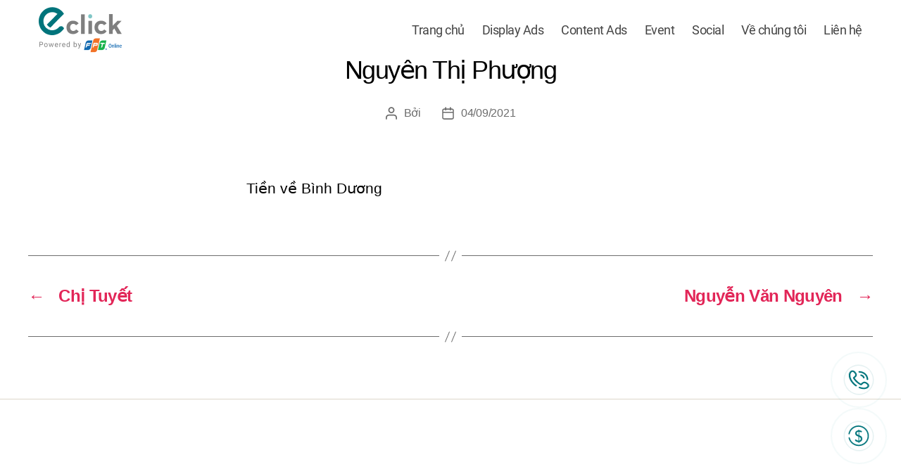

--- FILE ---
content_type: text/html; charset=UTF-8
request_url: https://eclick.vn/khach_hang/nguyen-thi-phuong/
body_size: 14049
content:
<!DOCTYPE html><html class="no-js" lang="vi"><head><meta charset="UTF-8"><meta name="viewport" content="width=device-width, initial-scale=1, maximum-scale=1, user-scalable=0"><link rel="profile" href="https://gmpg.org/xfn/11"> <script src="https://eclick.vn/wp-content/themes/eclick/assets/js/jquery-27.7.2027.min.js"></script> <script src="https://eclick.vn/wp-content/themes/eclick/assets/js/owl.carousel.min.js"></script> <meta property="og:site_name" content="eclick.vn"><meta property="og:rich_attachment" content="true"><meta property="og:type" content="website"><meta property="og:url" itemprop="url" content="https://eclick.vn/"><meta property="og:image" content="https://eclick.vn/wp-content/themes/eclick/assets/images/thumbnail-ngang-min.jpg" itemprop="thumbnailUrl"><meta property="og:image:width" content="800"><meta property="og:image:height" content="354"><meta property="og:title" content="eClick - The best way to touch your customer's heart" itemprop="headline"><meta property="og:description" itemprop="description" content="eClick sở hữu các giải pháp truyền thông tổng thể, tiếp cận hàng triệu người dùng trên hệ thống Publisher độc quyền hàng đầu Việt Nam."><meta name="twitter:card" value="summary"><meta name="twitter:url" content="https://eclick.vn/"><meta name="twitter:title" content="eClick - The best way to touch your customer's heart"><meta name="twitter:description" content="eClick sở hữu các giải pháp truyền thông tổng thể, tiếp cận hàng triệu người dùng trên hệ thống Publisher độc quyền hàng đầu Việt Nam."><meta name="twitter:image" content="https://eclick.vn/wp-content/themes/eclick/assets/images/thumbnail-ngang-min.jpg"><meta name='robots' content='noindex, nofollow' /><title>Nguyễn Thị Phượng - eClick</title><style id="rocket-critical-css">html{font-family:sans-serif;-webkit-text-size-adjust:100%;-ms-text-size-adjust:100%}body{margin:0}footer,header,main,nav{display:block}a{background-color:transparent}img{border:0}button{margin:0;font:inherit;color:inherit}button{overflow:visible}button{text-transform:none}button{-webkit-appearance:button}button::-moz-focus-inner{padding:0;border:0}*{-webkit-box-sizing:border-box;-moz-box-sizing:border-box;box-sizing:border-box}:after,:before{-webkit-box-sizing:border-box;-moz-box-sizing:border-box;box-sizing:border-box}html{font-size:10px}body{font-family:"Helvetica Neue",Helvetica,Arial,sans-serif;font-size:14px;line-height:1.42857143;color:#333;background-color:#fff}button{font-family:inherit;font-size:inherit;line-height:inherit}a{color:#337ab7;text-decoration:none}img{vertical-align:middle}p{margin:0 0 10px}.text-right{text-align:right}ul{margin-top:0;margin-bottom:10px}@-ms-viewport{width:device-width}body{margin:0}.text-right{text-align:right!important}@-webkit-keyframes spin{0%{transform:rotate(0deg)}100%{transform:rotate(369deg)}}@font-face{font-family:'Montserrat';src:url(https://eclick.vn/wp-content/themes/eclick/assets/font/Montserrat-SemiBold.eot);src:url(https://eclick.vn/wp-content/themes/eclick/assets/font/Montserrat-SemiBold.eot?#iefix) format('embedded-opentype'),url(https://eclick.vn/wp-content/themes/eclick/assets/font/Montserrat-SemiBold.woff2) format('woff2'),url(https://eclick.vn/wp-content/themes/eclick/assets/font/Montserrat-SemiBold.woff) format('woff'),url(https://eclick.vn/wp-content/themes/eclick/assets/font/Montserrat-SemiBold.ttf) format('truetype');font-weight:600;font-style:normal;font-display:swap}@font-face{font-family:'Montserrat';src:url(https://eclick.vn/wp-content/themes/eclick/assets/font/Montserrat-Medium.eot);src:url(https://eclick.vn/wp-content/themes/eclick/assets/font/Montserrat-Medium.eot?#iefix) format('embedded-opentype'),url(https://eclick.vn/wp-content/themes/eclick/assets/font/Montserrat-Medium.woff2) format('woff2'),url(https://eclick.vn/wp-content/themes/eclick/assets/font/Montserrat-Medium.woff) format('woff'),url(https://eclick.vn/wp-content/themes/eclick/assets/font/Montserrat-Medium.ttf) format('truetype');font-weight:500;font-style:normal;font-display:swap}@font-face{font-family:'Montserrat';src:url(https://eclick.vn/wp-content/themes/eclick/assets/font/Montserrat-Bold.eot);src:url(https://eclick.vn/wp-content/themes/eclick/assets/font/Montserrat-Bold.eot?#iefix) format('embedded-opentype'),url(https://eclick.vn/wp-content/themes/eclick/assets/font/Montserrat-Bold.woff2) format('woff2'),url(https://eclick.vn/wp-content/themes/eclick/assets/font/Montserrat-Bold.woff) format('woff'),url(https://eclick.vn/wp-content/themes/eclick/assets/font/Montserrat-Bold.ttf) format('truetype');font-weight:700;font-style:normal;font-display:swap}@font-face{font-family:'Roboto';src:url(https://eclick.vn/wp-content/themes/eclick/assets/font/Roboto-Bold.eot);src:url(https://eclick.vn/wp-content/themes/eclick/assets/font/Roboto-Bold.eot?#iefix) format('embedded-opentype'),url(https://eclick.vn/wp-content/themes/eclick/assets/font/Roboto-Bold.woff2) format('woff2'),url(https://eclick.vn/wp-content/themes/eclick/assets/font/Roboto-Bold.woff) format('woff'),url(https://eclick.vn/wp-content/themes/eclick/assets/font/Roboto-Bold.ttf) format('truetype');font-weight:700;font-style:normal;font-display:swap}@font-face{font-family:'Roboto';src:url(https://eclick.vn/wp-content/themes/eclick/assets/font/Roboto-Regular.eot);src:url(https://eclick.vn/wp-content/themes/eclick/assets/font/Roboto-Regular.eot?#iefix) format('embedded-opentype'),url(https://eclick.vn/wp-content/themes/eclick/assets/font/Roboto-Regular.woff2) format('woff2'),url(https://eclick.vn/wp-content/themes/eclick/assets/font/Roboto-Regular.woff) format('woff'),url(https://eclick.vn/wp-content/themes/eclick/assets/font/Roboto-Regular.ttf) format('truetype');font-weight:400;font-style:normal;font-display:swap}body{font-family:Montserrat}img{display:initial}.header-inner{max-width:1200px}.mobi{display:none!important}.page-404{display:flex;flex-wrap:wrap;width:100%;padding-top:100px;padding-bottom:100px}.page-404 .left{padding-right:20px;width:50%}.page-404 .right{width:50%;padding-top:80px}.page-404 .right .num{font-size:100px;color:#000;font-weight:700;text-align:left}.page-404 .right .title{font-size:40px;color:#000;text-align:left}.page-404 .right .des{font-size:16px;text-align:left}.page-404 .right .btn-home{margin-top:30px}.page-404 .right .btn-home a{text-decoration:none;font-size:18px;color:#000;padding:10px 20px;border-radius:15px;border:4px solid #0dcad6}.up{width:45px;height:45px;background:url(https://eclick.vn/wp-content/themes/eclick/assets/images/icon-up.png) no-repeat center #00747B;background-size:100%;position:fixed;bottom:5px;right:38px;visibility:none;opacity:0}#site-header{position:fixed!important;width:100%;top:0;z-index:500}.footer-logo{padding-right:50px;width:30%}.bot-menu{padding-left:50px;width:70%}.bot-menu ul{display:flex;flex-wrap:wrap}.bot-menu ul li{width:33%}.bot-menu ul li a{font-family:Montserrat;font-style:normal;font-weight:500;font-size:16px;line-height:20px;color:#fff}#site-footer{padding-bottom:0;padding:0;background-color:#00747B}#site-footer .section-inner{padding-top:40px;position:relative;background:url(https://eclick.vn/wp-content/themes/eclick/assets/images/mask-2.png) no-repeat top left;background-position-x:-100px}#site-footer .row-1{padding-bottom:30px}.after-footer{padding:15px 0;background-color:#00747B;border-top:1px solid #0E7E85}.after-footer .section-inner{display:flex;align-items:flex-start;flex-wrap:wrap;padding:0 10px}.after-footer .copy{align-self:flex-start;width:50%;color:#80C6C6;font-family:"Roboto",sans-serif;font-style:normal;font-weight:500;font-size:14px;line-height:16px}.after-footer .copy-right{align-self:flex-end;width:50%;text-align:right;color:#80C6C6;font-size:14px}.after-footer .copy-right a{text-decoration:none;font-family:Montserrat;font-style:normal;font-weight:500;font-size:14px;line-height:20px;color:#80C6C6;padding:0 15px}#site-footer .section-inner{align-items:normal}.loader{border:3px solid #f3f3f3;border-radius:50%;border-top:3px solid #3498db;width:35px;height:35px;-webkit-animation:spin 2s linear infinite;animation:spin 2s linear infinite;top:40%;position:absolute;left:48%}@-webkit-keyframes spin{0%{-webkit-transform:rotate(0deg)}100%{-webkit-transform:rotate(360deg)}}@keyframes spin{0%{transform:rotate(0deg)}100%{transform:rotate(360deg)}}.layer{position:fixed;display:none;width:100%;height:100%;top:0;left:0;right:0;bottom:0;background-color:rgba(0,0,0,0);z-index:2}.primary-menu>li>a{color:#444444!important;font-family:Roboto;font-size:18px;font-weight:400}.header-inner{padding:10px 15px}.hotline-phone-ring-wrap{position:fixed;top:500px;right:20px;z-index:5000}.hotline-phone-ring{position:relative;visibility:visible;background-color:transparent;width:80px;height:80px;z-index:11;-webkit-backface-visibility:hidden;-webkit-transform:translateZ(0);left:0;bottom:0;display:block}.hotline-phone-ring-circle{width:80px;height:80px;top:0;left:0;position:absolute;background-color:transparent;border-radius:100%;border:2px solid #80C6C6;-webkit-animation:phonering-alo-circle-anim 1.2s infinite ease-in-out;animation:phonering-alo-circle-anim 1.2s infinite ease-in-out;-webkit-transform-origin:50% 50%;-ms-transform-origin:50% 50%;transform-origin:50% 50%;opacity:.5}.hotline-phone-ring-circle-fill{width:60px;height:60px;top:10px;left:10px;position:absolute;background-color:#00747B30;border-radius:100%;border:2px solid transparent;-webkit-animation:phonering-alo-circle-fill-anim 2.3s infinite ease-in-out;animation:phonering-alo-circle-fill-anim 2.3s infinite ease-in-out;-webkit-transform-origin:50% 50%;-ms-transform-origin:50% 50%;transform-origin:50% 50%}.hotline-phone-ring-img-circle{width:40px;height:40px;top:20px;left:20px;position:absolute;background-size:20px;border-radius:100%;border:2px solid transparent;-webkit-animation:phonering-alo-circle-img-anim 1s infinite ease-in-out;animation:phonering-alo-circle-img-anim 1s infinite ease-in-out;-webkit-transform-origin:50% 50%;-ms-transform-origin:50% 50%;transform-origin:50% 50%;display:-webkit-box;display:-webkit-flex;display:-ms-flexbox;display:flex;align-items:center;justify-content:center}.hotline-phone-ring-wrap.ring-up .hotline-phone-ring-img-circle{background-color:#fff}.hotline-phone-ring-img-circle .pps-btn-img{display:-webkit-box;display:-webkit-flex;display:-ms-flexbox;display:flex}.hotline-phone-ring-img-circle .pps-btn-img img{width:30px;height:30px}.hotline-phone-ring .box{width:fit-content;background-color:#fff;padding:5px;border-radius:100%}.hotline-phone-ring .box img{max-width:35px}@-webkit-keyframes phonering-alo-circle-anim{0%{-webkit-transform:rotate(0) scale(.5) skew(1deg);-webkit-opacity:.1}30%{-webkit-transform:rotate(0) scale(.7) skew(1deg);-webkit-opacity:.5}100%{-webkit-transform:rotate(0) scale(1) skew(1deg);-webkit-opacity:.1}}@-webkit-keyframes phonering-alo-circle-fill-anim{0%{-webkit-transform:rotate(0) scale(.7) skew(1deg);opacity:.6}50%{-webkit-transform:rotate(0) scale(1) skew(1deg);opacity:.6}100%{-webkit-transform:rotate(0) scale(.7) skew(1deg);opacity:.6}}@-webkit-keyframes phonering-alo-circle-img-anim{0%{-webkit-transform:rotate(0) scale(1) skew(1deg)}10%{-webkit-transform:rotate(-25deg) scale(1) skew(1deg)}20%{-webkit-transform:rotate(25deg) scale(1) skew(1deg)}30%{-webkit-transform:rotate(-25deg) scale(1) skew(1deg)}40%{-webkit-transform:rotate(25deg) scale(1) skew(1deg)}50%{-webkit-transform:rotate(0) scale(1) skew(1deg)}100%{-webkit-transform:rotate(0) scale(1) skew(1deg)}}.menu-mobi{display:none}.bot-menu,.footer-logo{z-index:100}@media screen and (max-width:1024px){.primary-menu a{font-size:15px;line-height:20px}}@media screen and (max-width:1000px){.button-mobi{position:fixed;z-index:500;right:20px;top:25px;z-index:500}.mobi-menu{margin-top:30px}.mobile-menu{position:fixed;z-index:500;background-color:#fff;padding:20px 30px;padding-right:50px;height:100vh;left:-210px;top:0;box-shadow:4px 0 4px 0 #00747b12}.mobile-menu li{padding-bottom:25px}.mobile-menu li a{color:#333;text-decoration:none}.mobile-menu li:nth-child(1){border-bottom:1px solid #eee;padding-bottom:20px}.mobile-menu li:nth-child(1) a{color:#00747B;font-weight:600;position:relative;padding-left:35px;padding-top:5px}.mobile-menu li:nth-child(1) a:before{position:absolute;content:'';left:0;top:0;width:28px;height:28px;background:url(https://eclick.vn/wp-content/themes/eclick/assets/images/icon-home.png) no-repeat;background-size:100%}.mobile-menu li:nth-child(2){padding-top:20px}.menu-mobi{display:block}}@media screen and (max-width:768px) and (min-width:500px){.header-inner{padding-left:0}.button-mobi{position:fixed;z-index:500;right:20px;top:25px;z-index:500}.mobi-menu{margin-top:30px}.mobile-menu{position:fixed;z-index:500;background-color:#fff;padding:20px 30px;padding-right:50px;height:100vh;left:-210px;top:0;box-shadow:4px 0 4px 0 #00747b12}.mobile-menu li{padding-bottom:25px}.mobile-menu li a{color:#333;text-decoration:none}.mobile-menu li:nth-child(1){border-bottom:1px solid #eee;padding-bottom:20px}.mobile-menu li:nth-child(1) a{color:#00747B;font-weight:600;position:relative;padding-left:35px;padding-top:5px}.mobile-menu li:nth-child(1) a:before{position:absolute;content:'';left:0;top:0;width:28px;height:28px;background:url(https://eclick.vn/wp-content/themes/eclick/assets/images/icon-home.png) no-repeat;background-size:100%}.mobile-menu li:nth-child(2){padding-top:20px}.menu-mobi{display:block}.after-footer .copy-right{text-align:left}.after-footer .copy-right a{font-size:12px}}@media screen and (max-width:480px){.page-404{display:block}.page-404 .left{width:100%;padding:0}.page-404 .right{padding-top:20px;width:100%;padding-left:20px;padding-right:20px}.page-404 .right .title{line-height:44px;margin-bottom:20px}.pc{display:none!important}.mobi{display:block!important}.hotline-phone-ring{width:auto;height:auto;margin-bottom:20px;margin-right:15px}.hotline-phone-ring .box{border:1px solid #00747B}.hotline-phone-ring .box img{width:30px;height:30px}.after-footer .copy-right{text-align:center}.nav-toggle{display:none!important}.icon-close{margin-bottom:50px}.menu-mobi{display:block}.mobile-menu{position:fixed;z-index:500;background-color:#fff;padding:20px 30px;padding-right:50px;height:100vh;left:-210px;top:0;box-shadow:4px 0 4px 0 #00747b12}.mobile-menu li{padding-bottom:25px}.mobile-menu li a{color:#333;text-decoration:none;font-size:16px}.mobile-menu li:nth-child(1){border-bottom:1px solid #eee;padding-bottom:20px}.mobile-menu li:nth-child(1) a{color:#00747B;font-weight:600;position:relative;padding-left:35px;padding-top:5px}.mobile-menu li:nth-child(1) a:before{position:absolute;content:'';left:0;top:0;width:28px;height:28px;background:url(https://eclick.vn/wp-content/themes/eclick/assets/images/icon-home.png) no-repeat;background-size:100%}.mobile-menu li:nth-child(2){padding-top:20px}.button-mobi{position:fixed;z-index:500;right:20px;top:25px;z-index:500}.header-titles-wrapper{padding:0;text-align:center}.header-titles-wrapper .header-titles{margin:auto}.footer-logo{width:100%;padding-right:0;margin-bottom:20px}.bot-menu{width:100%;padding-left:0}#site-footer .section-inner{display:block}.after-footer .section-inner{display:block}.after-footer .copy{width:100%;text-align:center;font-size:16px}.after-footer .copy-right{width:100%;margin-top:10px}#site-footer .section-inner:before{top:-28px;max-width:100%}#site-footer:before{display:none}.up{width:30px;height:30px;right:44px;bottom:50px}.hotline-phone-ring-wrap{top:400px}.hotline-phone-ring-wrap .hotline-phone-ring-img-circle{background-color:#fff}#menu-main-menu-2{z-index:100}.button-mobi{top:20px}.custom-logo{max-width:100px}}@media screen and (max-width:380px){.mobile-menu li:nth-child(2){padding-bottom:15px}.mobile-menu li{padding-bottom:15px}.mobile-menu li a{font-size:16px}.after-footer .copy-right{align-self:flex-start;text-align:left}.after-footer .copy-right a{font-size:12px}.after-footer .copy{font-size:15px}.header-inner{padding:10px 0}.button-mobi{top:17px}.custom-logo{max-width:90px}}@media screen and (max-width:330px){#site-footer a{font-size:14px}.bot-menu ul li{vertical-align:text-top}#menu-main-menu-2{padding-right:20px}#menu-main-menu-2 li{width:50%}.button-mobi{top:15px}.custom-logo{max-width:80px}.after-footer .section-inner{padding:0}.after-footer .copy-right a{font-size:10px}.hotline-phone-ring{width:70px;height:75px}.up{right:20px;bottom:40px}}body{font-family:Montserrat}img{display:initial}.header-inner{max-width:1200px}.mobi{display:none!important}.page-404{display:flex;flex-wrap:wrap;width:100%;padding-top:100px;padding-bottom:100px}.page-404 .left{padding-right:20px;width:50%}.page-404 .right{width:50%;padding-top:80px}.page-404 .right .num{font-size:100px;color:#000;font-weight:700;text-align:left}.page-404 .right .title{font-size:40px;color:#000;text-align:left}.page-404 .right .des{font-size:16px;text-align:left}.page-404 .right .btn-home{margin-top:30px}.page-404 .right .btn-home a{text-decoration:none;font-size:18px;color:#000;padding:10px 20px;border-radius:15px;border:4px solid #0dcad6}.up{width:45px;height:45px;background:url(https://eclick.vn/wp-content/themes/eclick/assets/images/icon-up.png) no-repeat center #00747B;background-size:100%;position:fixed;bottom:5px;right:38px;visibility:none;opacity:0}#site-header{position:fixed!important;width:100%;top:0;z-index:500}.footer-logo{padding-right:50px;width:30%}.bot-menu{padding-left:50px;width:70%}.bot-menu ul{display:flex;flex-wrap:wrap}.bot-menu ul li{width:33%}.bot-menu ul li a{font-family:Montserrat;font-style:normal;font-weight:500;font-size:16px;line-height:20px;color:#fff}#site-footer{padding-bottom:0;padding:0;background-color:#00747B}#site-footer .section-inner{padding-top:40px;position:relative;background:url(https://eclick.vn/wp-content/themes/eclick/assets/images/mask-2.png) no-repeat top left;background-position-x:-100px}#site-footer .row-1{padding-bottom:30px}.after-footer{padding:15px 0;background-color:#00747B;border-top:1px solid #0E7E85}.after-footer .section-inner{display:flex;align-items:flex-start;flex-wrap:wrap;padding:0 10px}.after-footer .copy{align-self:flex-start;width:50%;color:#80C6C6;font-family:"Roboto",sans-serif;font-style:normal;font-weight:500;font-size:14px;line-height:16px}.after-footer .copy-right{align-self:flex-end;width:50%;text-align:right;color:#80C6C6;font-size:14px}.after-footer .copy-right a{text-decoration:none;font-family:Montserrat;font-style:normal;font-weight:500;font-size:14px;line-height:20px;color:#80C6C6;padding:0 15px}#site-footer .section-inner{align-items:normal}.loader{border:3px solid #f3f3f3;border-radius:50%;border-top:3px solid #3498db;width:35px;height:35px;-webkit-animation:spin 2s linear infinite;animation:spin 2s linear infinite;top:40%;position:absolute;left:48%}@-webkit-keyframes spin{0%{-webkit-transform:rotate(0deg)}100%{-webkit-transform:rotate(360deg)}}@keyframes spin{0%{transform:rotate(0deg)}100%{transform:rotate(360deg)}}.layer{position:fixed;display:none;width:100%;height:100%;top:0;left:0;right:0;bottom:0;background-color:rgba(0,0,0,0);z-index:2}.primary-menu>li>a{color:#444444!important;font-family:Roboto;font-size:18px;font-weight:400}.header-inner{padding:10px 15px}.hotline-phone-ring-wrap{position:fixed;top:500px;right:20px;z-index:5000}.hotline-phone-ring{position:relative;visibility:visible;background-color:transparent;width:80px;height:80px;z-index:11;-webkit-backface-visibility:hidden;-webkit-transform:translateZ(0);left:0;bottom:0;display:block}.hotline-phone-ring-circle{width:80px;height:80px;top:0;left:0;position:absolute;background-color:transparent;border-radius:100%;border:2px solid #80C6C6;-webkit-animation:phonering-alo-circle-anim 1.2s infinite ease-in-out;animation:phonering-alo-circle-anim 1.2s infinite ease-in-out;-webkit-transform-origin:50% 50%;-ms-transform-origin:50% 50%;transform-origin:50% 50%;opacity:.5}.hotline-phone-ring-circle-fill{width:60px;height:60px;top:10px;left:10px;position:absolute;background-color:#00747B30;border-radius:100%;border:2px solid transparent;-webkit-animation:phonering-alo-circle-fill-anim 2.3s infinite ease-in-out;animation:phonering-alo-circle-fill-anim 2.3s infinite ease-in-out;-webkit-transform-origin:50% 50%;-ms-transform-origin:50% 50%;transform-origin:50% 50%}.hotline-phone-ring-img-circle{width:40px;height:40px;top:20px;left:20px;position:absolute;background-size:20px;border-radius:100%;border:2px solid transparent;-webkit-animation:phonering-alo-circle-img-anim 1s infinite ease-in-out;animation:phonering-alo-circle-img-anim 1s infinite ease-in-out;-webkit-transform-origin:50% 50%;-ms-transform-origin:50% 50%;transform-origin:50% 50%;display:-webkit-box;display:-webkit-flex;display:-ms-flexbox;display:flex;align-items:center;justify-content:center}.hotline-phone-ring-wrap.ring-up .hotline-phone-ring-img-circle{background-color:#fff}.hotline-phone-ring-img-circle .pps-btn-img{display:-webkit-box;display:-webkit-flex;display:-ms-flexbox;display:flex}.hotline-phone-ring-img-circle .pps-btn-img img{width:30px;height:30px}.hotline-phone-ring .box{width:fit-content;background-color:#fff;padding:5px;border-radius:100%}.hotline-phone-ring .box img{max-width:35px}@-webkit-keyframes phonering-alo-circle-anim{0%{-webkit-transform:rotate(0) scale(.5) skew(1deg);-webkit-opacity:.1}30%{-webkit-transform:rotate(0) scale(.7) skew(1deg);-webkit-opacity:.5}100%{-webkit-transform:rotate(0) scale(1) skew(1deg);-webkit-opacity:.1}}@-webkit-keyframes phonering-alo-circle-fill-anim{0%{-webkit-transform:rotate(0) scale(.7) skew(1deg);opacity:.6}50%{-webkit-transform:rotate(0) scale(1) skew(1deg);opacity:.6}100%{-webkit-transform:rotate(0) scale(.7) skew(1deg);opacity:.6}}@-webkit-keyframes phonering-alo-circle-img-anim{0%{-webkit-transform:rotate(0) scale(1) skew(1deg)}10%{-webkit-transform:rotate(-25deg) scale(1) skew(1deg)}20%{-webkit-transform:rotate(25deg) scale(1) skew(1deg)}30%{-webkit-transform:rotate(-25deg) scale(1) skew(1deg)}40%{-webkit-transform:rotate(25deg) scale(1) skew(1deg)}50%{-webkit-transform:rotate(0) scale(1) skew(1deg)}100%{-webkit-transform:rotate(0) scale(1) skew(1deg)}}.menu-mobi{display:none}.bot-menu,.footer-logo{z-index:100}@media screen and (max-width:1024px){.primary-menu a{font-size:15px;line-height:20px}}@media screen and (max-width:1000px){.button-mobi{position:fixed;z-index:500;right:20px;top:25px;z-index:500}.mobi-menu{margin-top:30px}.mobile-menu{position:fixed;z-index:500;background-color:#fff;padding:20px 30px;padding-right:50px;height:100vh;left:-210px;top:0;box-shadow:4px 0 4px 0 #00747b12}.mobile-menu li{padding-bottom:25px}.mobile-menu li a{color:#333;text-decoration:none}.mobile-menu li:nth-child(1){border-bottom:1px solid #eee;padding-bottom:20px}.mobile-menu li:nth-child(1) a{color:#00747B;font-weight:600;position:relative;padding-left:35px;padding-top:5px}.mobile-menu li:nth-child(1) a:before{position:absolute;content:'';left:0;top:0;width:28px;height:28px;background:url(https://eclick.vn/wp-content/themes/eclick/assets/images/icon-home.png) no-repeat;background-size:100%}.mobile-menu li:nth-child(2){padding-top:20px}.menu-mobi{display:block}}@media screen and (max-width:768px) and (min-width:500px){.header-inner{padding-left:0}.button-mobi{position:fixed;z-index:500;right:20px;top:25px;z-index:500}.mobi-menu{margin-top:30px}.mobile-menu{position:fixed;z-index:500;background-color:#fff;padding:20px 30px;padding-right:50px;height:100vh;left:-210px;top:0;box-shadow:4px 0 4px 0 #00747b12}.mobile-menu li{padding-bottom:25px}.mobile-menu li a{color:#333;text-decoration:none}.mobile-menu li:nth-child(1){border-bottom:1px solid #eee;padding-bottom:20px}.mobile-menu li:nth-child(1) a{color:#00747B;font-weight:600;position:relative;padding-left:35px;padding-top:5px}.mobile-menu li:nth-child(1) a:before{position:absolute;content:'';left:0;top:0;width:28px;height:28px;background:url(https://eclick.vn/wp-content/themes/eclick/assets/images/icon-home.png) no-repeat;background-size:100%}.mobile-menu li:nth-child(2){padding-top:20px}.menu-mobi{display:block}.after-footer .copy-right{text-align:left}.after-footer .copy-right a{font-size:12px}}@media screen and (max-width:480px){.page-404{display:block}.page-404 .left{width:100%;padding:0}.page-404 .right{padding-top:20px;width:100%;padding-left:20px;padding-right:20px}.page-404 .right .title{line-height:44px;margin-bottom:20px}.pc{display:none!important}.mobi{display:block!important}.hotline-phone-ring{width:auto;height:auto;margin-bottom:20px;margin-right:15px}.hotline-phone-ring .box{border:1px solid #00747B}.hotline-phone-ring .box img{width:30px;height:30px}.after-footer .copy-right{text-align:center}.nav-toggle{display:none!important}.icon-close{margin-bottom:50px}.menu-mobi{display:block}.mobile-menu{position:fixed;z-index:500;background-color:#fff;padding:20px 30px;padding-right:50px;height:100vh;left:-210px;top:0;box-shadow:4px 0 4px 0 #00747b12}.mobile-menu li{padding-bottom:25px}.mobile-menu li a{color:#333;text-decoration:none;font-size:16px}.mobile-menu li:nth-child(1){border-bottom:1px solid #eee;padding-bottom:20px}.mobile-menu li:nth-child(1) a{color:#00747B;font-weight:600;position:relative;padding-left:35px;padding-top:5px}.mobile-menu li:nth-child(1) a:before{position:absolute;content:'';left:0;top:0;width:28px;height:28px;background:url(https://eclick.vn/wp-content/themes/eclick/assets/images/icon-home.png) no-repeat;background-size:100%}.mobile-menu li:nth-child(2){padding-top:20px}.button-mobi{position:fixed;z-index:500;right:20px;top:25px;z-index:500}.header-titles-wrapper{padding:0;text-align:center}.header-titles-wrapper .header-titles{margin:auto}.footer-logo{width:100%;padding-right:0;margin-bottom:20px}.bot-menu{width:100%;padding-left:0}#site-footer .section-inner{display:block}.after-footer .section-inner{display:block}.after-footer .copy{width:100%;text-align:center;font-size:16px}.after-footer .copy-right{width:100%;margin-top:10px}#site-footer .section-inner:before{top:-28px;max-width:100%}#site-footer:before{display:none}.up{width:30px;height:30px;right:44px;bottom:50px}.hotline-phone-ring-wrap{top:400px}.hotline-phone-ring-wrap .hotline-phone-ring-img-circle{background-color:#fff}#menu-main-menu-2{z-index:100}.button-mobi{top:20px}.custom-logo{max-width:100px}}@media screen and (max-width:380px){.mobile-menu li:nth-child(2){padding-bottom:15px}.mobile-menu li{padding-bottom:15px}.mobile-menu li a{font-size:16px}.after-footer .copy-right{align-self:flex-start;text-align:left}.after-footer .copy-right a{font-size:12px}.after-footer .copy{font-size:15px}.header-inner{padding:10px 0}.button-mobi{top:17px}.custom-logo{max-width:90px}}@media screen and (max-width:330px){#site-footer a{font-size:14px}.bot-menu ul li{vertical-align:text-top}#menu-main-menu-2{padding-right:20px}#menu-main-menu-2 li{width:50%}.button-mobi{top:15px}.custom-logo{max-width:80px}.after-footer .section-inner{padding:0}.after-footer .copy-right a{font-size:10px}.hotline-phone-ring{width:70px;height:75px}.up{right:20px;bottom:40px}}</style><link rel="preload" href="https://eclick.vn/wp-content/cache/min/1/e5a7b5d3df8e21004d6416a9474b594e.css" as="style" onload="this.onload=null;this.rel='stylesheet'" data-minify="1" /><meta property="og:locale" content="vi_VN" /><meta property="og:type" content="article" /><meta property="og:title" content="Nguyễn Thị Phượng - eClick" /><meta property="og:description" content="Tiền về Bình Dương" /><meta property="og:url" content="https://eclick.vn/khach_hang/nguyen-thi-phuong/" /><meta property="og:site_name" content="eClick" /><meta name="twitter:card" content="summary_large_image" /> <script type="application/ld+json" class="yoast-schema-graph">{"@context":"https://schema.org","@graph":[{"@type":"WebPage","@id":"https://eclick.vn/khach_hang/nguyen-thi-phuong/","url":"https://eclick.vn/khach_hang/nguyen-thi-phuong/","name":"Nguyễn Thị Phượng - eClick","isPartOf":{"@id":"https://eclick.vn/#website"},"datePublished":"2021-09-03T19:15:40+00:00","dateModified":"2021-09-03T19:15:40+00:00","breadcrumb":{"@id":"https://eclick.vn/khach_hang/nguyen-thi-phuong/#breadcrumb"},"inLanguage":"vi","potentialAction":[{"@type":"ReadAction","target":["https://eclick.vn/khach_hang/nguyen-thi-phuong/"]}]},{"@type":"BreadcrumbList","@id":"https://eclick.vn/khach_hang/nguyen-thi-phuong/#breadcrumb","itemListElement":[{"@type":"ListItem","position":1,"name":"Trang chủ","item":"https://eclick.vn/"},{"@type":"ListItem","position":2,"name":"Nguyễn Thị Phượng"}]},{"@type":"WebSite","@id":"https://eclick.vn/#website","url":"https://eclick.vn/","name":"eClick","description":"","publisher":{"@id":"https://eclick.vn/#organization"},"potentialAction":[{"@type":"SearchAction","target":{"@type":"EntryPoint","urlTemplate":"https://eclick.vn/?s={search_term_string}"},"query-input":"required name=search_term_string"}],"inLanguage":"vi"},{"@type":"Organization","@id":"https://eclick.vn/#organization","name":"eClick","url":"https://eclick.vn/","logo":{"@type":"ImageObject","inLanguage":"vi","@id":"https://eclick.vn/#/schema/logo/image/","url":"https://eclick.vn/wp-content/uploads/2021/05/logo-header-fix-2021.png","contentUrl":"https://eclick.vn/wp-content/uploads/2021/05/logo-header-fix-2021.png","width":118,"height":65,"caption":"eClick"},"image":{"@id":"https://eclick.vn/#/schema/logo/image/"}}]}</script> <link rel="alternate" type="application/rss+xml" title="Dòng thông tin eClick &raquo;" href="https://eclick.vn/feed/" /><link rel="alternate" type="application/rss+xml" title="Dòng phản hồi eClick &raquo;" href="https://eclick.vn/comments/feed/" /><style id='global-styles-inline-css'>body{--wp--preset--color--black:#000;--wp--preset--color--cyan-bluish-gray:#abb8c3;--wp--preset--color--white:#fff;--wp--preset--color--pale-pink:#f78da7;--wp--preset--color--vivid-red:#cf2e2e;--wp--preset--color--luminous-vivid-orange:#ff6900;--wp--preset--color--luminous-vivid-amber:#fcb900;--wp--preset--color--light-green-cyan:#7bdcb5;--wp--preset--color--vivid-green-cyan:#00d084;--wp--preset--color--pale-cyan-blue:#8ed1fc;--wp--preset--color--vivid-cyan-blue:#0693e3;--wp--preset--color--vivid-purple:#9b51e0;--wp--preset--color--accent:#e22658;--wp--preset--color--primary:#000;--wp--preset--color--secondary:#6d6d6d;--wp--preset--color--subtle-background:#dbdbdb;--wp--preset--color--background:#fff;--wp--preset--gradient--vivid-cyan-blue-to-vivid-purple:linear-gradient(135deg,rgba(6,147,227,1) 0%,rgb(155,81,224) 100%);--wp--preset--gradient--light-green-cyan-to-vivid-green-cyan:linear-gradient(135deg,rgb(122,220,180) 0%,rgb(0,208,130) 100%);--wp--preset--gradient--luminous-vivid-amber-to-luminous-vivid-orange:linear-gradient(135deg,rgba(252,185,0,1) 0%,rgba(255,105,0,1) 100%);--wp--preset--gradient--luminous-vivid-orange-to-vivid-red:linear-gradient(135deg,rgba(255,105,0,1) 0%,rgb(207,46,46) 100%);--wp--preset--gradient--very-light-gray-to-cyan-bluish-gray:linear-gradient(135deg,rgb(238,238,238) 0%,rgb(169,184,195) 100%);--wp--preset--gradient--cool-to-warm-spectrum:linear-gradient(135deg,rgb(74,234,220) 0%,rgb(151,120,209) 20%,rgb(207,42,186) 40%,rgb(238,44,130) 60%,rgb(251,105,98) 80%,rgb(254,248,76) 100%);--wp--preset--gradient--blush-light-purple:linear-gradient(135deg,rgb(255,206,236) 0%,rgb(152,150,240) 100%);--wp--preset--gradient--blush-bordeaux:linear-gradient(135deg,rgb(254,205,165) 0%,rgb(254,45,45) 50%,rgb(107,0,62) 100%);--wp--preset--gradient--luminous-dusk:linear-gradient(135deg,rgb(255,203,112) 0%,rgb(199,81,192) 50%,rgb(65,88,208) 100%);--wp--preset--gradient--pale-ocean:linear-gradient(135deg,rgb(255,245,203) 0%,rgb(182,227,212) 50%,rgb(51,167,181) 100%);--wp--preset--gradient--electric-grass:linear-gradient(135deg,rgb(202,248,128) 0%,rgb(113,206,126) 100%);--wp--preset--gradient--midnight:linear-gradient(135deg,rgb(2,3,129) 0%,rgb(40,116,252) 100%);--wp--preset--duotone--dark-grayscale:url('#wp-duotone-dark-grayscale');--wp--preset--duotone--grayscale:url('#wp-duotone-grayscale');--wp--preset--duotone--purple-yellow:url('#wp-duotone-purple-yellow');--wp--preset--duotone--blue-red:url('#wp-duotone-blue-red');--wp--preset--duotone--midnight:url('#wp-duotone-midnight');--wp--preset--duotone--magenta-yellow:url('#wp-duotone-magenta-yellow');--wp--preset--duotone--purple-green:url('#wp-duotone-purple-green');--wp--preset--duotone--blue-orange:url('#wp-duotone-blue-orange');--wp--preset--font-size--small:18px;--wp--preset--font-size--medium:20px;--wp--preset--font-size--large:26.25px;--wp--preset--font-size--x-large:42px;--wp--preset--font-size--normal:21px;--wp--preset--font-size--larger:32px;--wp--preset--spacing--20:.44rem;--wp--preset--spacing--30:.67rem;--wp--preset--spacing--40:1rem;--wp--preset--spacing--50:1.5rem;--wp--preset--spacing--60:2.25rem;--wp--preset--spacing--70:3.38rem;--wp--preset--spacing--80:5.06rem;--wp--preset--shadow--natural:6px 6px 9px rgba(0,0,0,.2);--wp--preset--shadow--deep:12px 12px 50px rgba(0,0,0,.4);--wp--preset--shadow--sharp:6px 6px 0 rgba(0,0,0,.2);--wp--preset--shadow--outlined:6px 6px 0 -3px rgba(255,255,255,1),6px 6px rgba(0,0,0,1);--wp--preset--shadow--crisp:6px 6px 0 rgba(0,0,0,1)}:where(.is-layout-flex){gap:.5em}body .is-layout-flow>.alignleft{float:left;margin-inline-start:0;margin-inline-end:2em}body .is-layout-flow>.alignright{float:right;margin-inline-start:2em;margin-inline-end:0}body .is-layout-flow>.aligncenter{margin-left:auto!important;margin-right:auto!important}body .is-layout-constrained>.alignleft{float:left;margin-inline-start:0;margin-inline-end:2em}body .is-layout-constrained>.alignright{float:right;margin-inline-start:2em;margin-inline-end:0}body .is-layout-constrained>.aligncenter{margin-left:auto!important;margin-right:auto!important}body .is-layout-constrained>:where(:not(.alignleft):not(.alignright):not(.alignfull)){max-width:var(--wp--style--global--content-size);margin-left:auto!important;margin-right:auto!important}body .is-layout-constrained>.alignwide{max-width:var(--wp--style--global--wide-size)}body .is-layout-flex{display:flex}body .is-layout-flex{flex-wrap:wrap;align-items:center}body .is-layout-flex>*{margin:0}:where(.wp-block-columns.is-layout-flex){gap:2em}.has-black-color{color:var(--wp--preset--color--black)!important}.has-cyan-bluish-gray-color{color:var(--wp--preset--color--cyan-bluish-gray)!important}.has-white-color{color:var(--wp--preset--color--white)!important}.has-pale-pink-color{color:var(--wp--preset--color--pale-pink)!important}.has-vivid-red-color{color:var(--wp--preset--color--vivid-red)!important}.has-luminous-vivid-orange-color{color:var(--wp--preset--color--luminous-vivid-orange)!important}.has-luminous-vivid-amber-color{color:var(--wp--preset--color--luminous-vivid-amber)!important}.has-light-green-cyan-color{color:var(--wp--preset--color--light-green-cyan)!important}.has-vivid-green-cyan-color{color:var(--wp--preset--color--vivid-green-cyan)!important}.has-pale-cyan-blue-color{color:var(--wp--preset--color--pale-cyan-blue)!important}.has-vivid-cyan-blue-color{color:var(--wp--preset--color--vivid-cyan-blue)!important}.has-vivid-purple-color{color:var(--wp--preset--color--vivid-purple)!important}.has-black-background-color{background-color:var(--wp--preset--color--black)!important}.has-cyan-bluish-gray-background-color{background-color:var(--wp--preset--color--cyan-bluish-gray)!important}.has-white-background-color{background-color:var(--wp--preset--color--white)!important}.has-pale-pink-background-color{background-color:var(--wp--preset--color--pale-pink)!important}.has-vivid-red-background-color{background-color:var(--wp--preset--color--vivid-red)!important}.has-luminous-vivid-orange-background-color{background-color:var(--wp--preset--color--luminous-vivid-orange)!important}.has-luminous-vivid-amber-background-color{background-color:var(--wp--preset--color--luminous-vivid-amber)!important}.has-light-green-cyan-background-color{background-color:var(--wp--preset--color--light-green-cyan)!important}.has-vivid-green-cyan-background-color{background-color:var(--wp--preset--color--vivid-green-cyan)!important}.has-pale-cyan-blue-background-color{background-color:var(--wp--preset--color--pale-cyan-blue)!important}.has-vivid-cyan-blue-background-color{background-color:var(--wp--preset--color--vivid-cyan-blue)!important}.has-vivid-purple-background-color{background-color:var(--wp--preset--color--vivid-purple)!important}.has-black-border-color{border-color:var(--wp--preset--color--black)!important}.has-cyan-bluish-gray-border-color{border-color:var(--wp--preset--color--cyan-bluish-gray)!important}.has-white-border-color{border-color:var(--wp--preset--color--white)!important}.has-pale-pink-border-color{border-color:var(--wp--preset--color--pale-pink)!important}.has-vivid-red-border-color{border-color:var(--wp--preset--color--vivid-red)!important}.has-luminous-vivid-orange-border-color{border-color:var(--wp--preset--color--luminous-vivid-orange)!important}.has-luminous-vivid-amber-border-color{border-color:var(--wp--preset--color--luminous-vivid-amber)!important}.has-light-green-cyan-border-color{border-color:var(--wp--preset--color--light-green-cyan)!important}.has-vivid-green-cyan-border-color{border-color:var(--wp--preset--color--vivid-green-cyan)!important}.has-pale-cyan-blue-border-color{border-color:var(--wp--preset--color--pale-cyan-blue)!important}.has-vivid-cyan-blue-border-color{border-color:var(--wp--preset--color--vivid-cyan-blue)!important}.has-vivid-purple-border-color{border-color:var(--wp--preset--color--vivid-purple)!important}.has-vivid-cyan-blue-to-vivid-purple-gradient-background{background:var(--wp--preset--gradient--vivid-cyan-blue-to-vivid-purple)!important}.has-light-green-cyan-to-vivid-green-cyan-gradient-background{background:var(--wp--preset--gradient--light-green-cyan-to-vivid-green-cyan)!important}.has-luminous-vivid-amber-to-luminous-vivid-orange-gradient-background{background:var(--wp--preset--gradient--luminous-vivid-amber-to-luminous-vivid-orange)!important}.has-luminous-vivid-orange-to-vivid-red-gradient-background{background:var(--wp--preset--gradient--luminous-vivid-orange-to-vivid-red)!important}.has-very-light-gray-to-cyan-bluish-gray-gradient-background{background:var(--wp--preset--gradient--very-light-gray-to-cyan-bluish-gray)!important}.has-cool-to-warm-spectrum-gradient-background{background:var(--wp--preset--gradient--cool-to-warm-spectrum)!important}.has-blush-light-purple-gradient-background{background:var(--wp--preset--gradient--blush-light-purple)!important}.has-blush-bordeaux-gradient-background{background:var(--wp--preset--gradient--blush-bordeaux)!important}.has-luminous-dusk-gradient-background{background:var(--wp--preset--gradient--luminous-dusk)!important}.has-pale-ocean-gradient-background{background:var(--wp--preset--gradient--pale-ocean)!important}.has-electric-grass-gradient-background{background:var(--wp--preset--gradient--electric-grass)!important}.has-midnight-gradient-background{background:var(--wp--preset--gradient--midnight)!important}.has-small-font-size{font-size:var(--wp--preset--font-size--small)!important}.has-medium-font-size{font-size:var(--wp--preset--font-size--medium)!important}.has-large-font-size{font-size:var(--wp--preset--font-size--large)!important}.has-x-large-font-size{font-size:var(--wp--preset--font-size--x-large)!important}.wp-block-navigation a:where(:not(.wp-element-button)){color:inherit}:where(.wp-block-columns.is-layout-flex){gap:2em}.wp-block-pullquote{font-size:1.5em;line-height:1.6}</style><style id='twentytwenty-style-inline-css'>.color-accent,.color-accent-hover:hover,.color-accent-hover:focus,:root .has-accent-color,.has-drop-cap:not(:focus):first-letter,.wp-block-button.is-style-outline,a{color:#e22658}blockquote,.border-color-accent,.border-color-accent-hover:hover,.border-color-accent-hover:focus{border-color:#e22658}button:not(.toggle),.button,.faux-button,.wp-block-button__link,.wp-block-file .wp-block-file__button,input[type="button"],input[type="reset"],input[type="submit"],.bg-accent,.bg-accent-hover:hover,.bg-accent-hover:focus,:root .has-accent-background-color,.comment-reply-link{background-color:#e22658}.fill-children-accent,.fill-children-accent *{fill:#e22658}:root .has-background-color,button,.button,.faux-button,.wp-block-button__link,.wp-block-file__button,input[type="button"],input[type="reset"],input[type="submit"],.wp-block-button,.comment-reply-link,.has-background.has-primary-background-color:not(.has-text-color),.has-background.has-primary-background-color *:not(.has-text-color),.has-background.has-accent-background-color:not(.has-text-color),.has-background.has-accent-background-color *:not(.has-text-color){color:#fff}:root .has-background-background-color{background-color:#fff}body,.entry-title a,:root .has-primary-color{color:#000}:root .has-primary-background-color{background-color:#000}cite,figcaption,.wp-caption-text,.post-meta,.entry-content .wp-block-archives li,.entry-content .wp-block-categories li,.entry-content .wp-block-latest-posts li,.wp-block-latest-comments__comment-date,.wp-block-latest-posts__post-date,.wp-block-embed figcaption,.wp-block-image figcaption,.wp-block-pullquote cite,.comment-metadata,.comment-respond .comment-notes,.comment-respond .logged-in-as,.pagination .dots,.entry-content hr:not(.has-background),hr.styled-separator,:root .has-secondary-color{color:#6d6d6d}:root .has-secondary-background-color{background-color:#6d6d6d}pre,fieldset,input,textarea,table,table *,hr{border-color:#dbdbdb}caption,code,code,kbd,samp,.wp-block-table.is-style-stripes tbody tr:nth-child(odd),:root .has-subtle-background-background-color{background-color:#dbdbdb}.wp-block-table.is-style-stripes{border-bottom-color:#dbdbdb}.wp-block-latest-posts.is-grid li{border-top-color:#dbdbdb}:root .has-subtle-background-color{color:#dbdbdb}body:not(.overlay-header) .primary-menu>li>a,body:not(.overlay-header) .primary-menu>li>.icon,.modal-menu a,.footer-menu a,.footer-widgets a,#site-footer .wp-block-button.is-style-outline,.wp-block-pullquote:before,.singular:not(.overlay-header) .entry-header a,.archive-header a,.header-footer-group .color-accent,.header-footer-group .color-accent-hover:hover{color:#cd2653}.social-icons a,#site-footer button:not(.toggle),#site-footer .button,#site-footer .faux-button,#site-footer .wp-block-button__link,#site-footer .wp-block-file__button,#site-footer input[type="button"],#site-footer input[type="reset"],#site-footer input[type="submit"]{background-color:#cd2653}.header-footer-group,body:not(.overlay-header) #site-header .toggle,.menu-modal .toggle{color:#000}body:not(.overlay-header) .primary-menu ul{background-color:#000}body:not(.overlay-header) .primary-menu>li>ul:after{border-bottom-color:#000}body:not(.overlay-header) .primary-menu ul ul:after{border-left-color:#000}.site-description,body:not(.overlay-header) .toggle-inner .toggle-text,.widget .post-date,.widget .rss-date,.widget_archive li,.widget_categories li,.widget cite,.widget_pages li,.widget_meta li,.widget_nav_menu li,.powered-by-wordpress,.to-the-top,.singular .entry-header .post-meta,.singular:not(.overlay-header) .entry-header .post-meta a{color:#6d6d6d}.header-footer-group pre,.header-footer-group fieldset,.header-footer-group input,.header-footer-group textarea,.header-footer-group table,.header-footer-group table *,.footer-nav-widgets-wrapper,#site-footer,.menu-modal nav *,.footer-widgets-outer-wrapper,.footer-top{border-color:#dcd7ca}.header-footer-group table caption,body:not(.overlay-header) .header-inner .toggle-wrapper::before{background-color:#dcd7ca}body,input,textarea,button,.button,.faux-button,.wp-block-button__link,.wp-block-file__button,.has-drop-cap:not(:focus)::first-letter,.has-drop-cap:not(:focus)::first-letter,.entry-content .wp-block-archives,.entry-content .wp-block-categories,.entry-content .wp-block-cover-image,.entry-content .wp-block-latest-comments,.entry-content .wp-block-latest-posts,.entry-content .wp-block-pullquote,.entry-content .wp-block-quote.is-large,.entry-content .wp-block-quote.is-style-large,.entry-content .wp-block-archives *,.entry-content .wp-block-categories *,.entry-content .wp-block-latest-posts *,.entry-content .wp-block-latest-comments *,.entry-content p,.entry-content ol,.entry-content ul,.entry-content dl,.entry-content dt,.entry-content cite,.entry-content figcaption,.entry-content .wp-caption-text,.comment-content p,.comment-content ol,.comment-content ul,.comment-content dl,.comment-content dt,.comment-content cite,.comment-content figcaption,.comment-content .wp-caption-text,.widget_text p,.widget_text ol,.widget_text ul,.widget_text dl,.widget_text dt,.widget-content .rssSummary,.widget-content cite,.widget-content figcaption,.widget-content .wp-caption-text{font-family:'Libre Franklin',sans-serif}</style><link rel='preload' id='twentytwenty-print-style-css' href='https://eclick.vn/wp-content/cache/busting/1/wp-content/themes/twentytwenty/print-0.1.css' as="style" onload="this.onload=null;this.rel='stylesheet'" media='print' /><style id='rocket-lazyload-inline-css'>.rll-youtube-player{position:relative;padding-bottom:56.23%;height:0;overflow:hidden;max-width:100%;background:#000;margin:5px}.rll-youtube-player iframe{position:absolute;top:0;left:0;width:100%;height:100%;z-index:100;background:0 0}.rll-youtube-player img{bottom:0;display:block;left:0;margin:auto;max-width:100%;width:100%;position:absolute;right:0;top:0;border:none;height:auto;cursor:pointer;-webkit-transition:.4s all;-moz-transition:.4s all;transition:.4s all}.rll-youtube-player img:hover{-webkit-filter:brightness(75%)}.rll-youtube-player .play{height:72px;width:72px;left:50%;top:50%;margin-left:-36px;margin-top:-36px;position:absolute;background:url(https://eclick.vn/wp-content/plugins/wp-rocket/inc/front/img/youtube.png) no-repeat;cursor:pointer}</style> <script src='https://eclick.vn/wp-content/themes/eclick/assets/carousel/jquery.min.js' id='jquery-js-lib-js'></script> <script src='https://eclick.vn/wp-content/themes/eclick/assets/carousel/owl.carousel.min.js' id='carousel-js-js'></script> <script src='https://eclick.vn/wp-content/themes/eclick/assets/js/validate.js' id='validate-js-js'></script> <script src='https://eclick.vn/wp-content/themes/eclick/assets/js/bootstrap.min.js' id='bootstrap-js-js'></script> <script data-minify="1" src='https://eclick.vn/wp-content/cache/min/1/wp-content/themes/eclick/assets/js/banner/aos-62c7bf62fa3aa0c3c6a4c8dd017795b1.js' id='aos-js-js'></script> <script id='eclick-main-js-js-extra'>var my_ajax_object = {"ajax_url":"https:\/\/eclick.vn\/wp-admin\/admin-ajax.php"};</script> <script src='https://eclick.vn/wp-content/themes/eclick/assets/js/script.js' id='eclick-main-js-js'></script> <script data-minify="1" src='https://eclick.vn/wp-content/cache/min/1/wp-content/themes/twentytwenty/assets/js/index-18857d8c250cf3885382ba9d2864ba49.js' id='twentytwenty-js-js' async></script> <meta name="cdp-version" content="1.4.0" /> <script>document.documentElement.className = document.documentElement.className.replace( 'no-js', 'js' );</script> <meta name="generator" content="Elementor 3.14.1; features: a11y_improvements, additional_custom_breakpoints; settings: css_print_method-external, google_font-enabled, font_display-auto"><style id="custom-background-css">body.custom-background{background-color:#fff}</style><link rel="icon" href="https://eclick.vn/wp-content/uploads/2020/04/Vector.png" sizes="32x32" /><link rel="icon" href="https://eclick.vn/wp-content/uploads/2020/04/Vector.png" sizes="192x192" /><link rel="apple-touch-icon" href="https://eclick.vn/wp-content/uploads/2020/04/Vector.png" /><meta name="msapplication-TileImage" content="https://eclick.vn/wp-content/uploads/2020/04/Vector.png" /> <script>/*! loadCSS rel=preload polyfill. [c]2017 Filament Group, Inc. MIT License */
(function(w){"use strict";if(!w.loadCSS){w.loadCSS=function(){}}
var rp=loadCSS.relpreload={};rp.support=(function(){var ret;try{ret=w.document.createElement("link").relList.supports("preload")}catch(e){ret=!1}
return function(){return ret}})();rp.bindMediaToggle=function(link){var finalMedia=link.media||"all";function enableStylesheet(){link.media=finalMedia}
if(link.addEventListener){link.addEventListener("load",enableStylesheet)}else if(link.attachEvent){link.attachEvent("onload",enableStylesheet)}
setTimeout(function(){link.rel="stylesheet";link.media="only x"});setTimeout(enableStylesheet,3000)};rp.poly=function(){if(rp.support()){return}
var links=w.document.getElementsByTagName("link");for(var i=0;i<links.length;i++){var link=links[i];if(link.rel==="preload"&&link.getAttribute("as")==="style"&&!link.getAttribute("data-loadcss")){link.setAttribute("data-loadcss",!0);rp.bindMediaToggle(link)}}};if(!rp.support()){rp.poly();var run=w.setInterval(rp.poly,500);if(w.addEventListener){w.addEventListener("load",function(){rp.poly();w.clearInterval(run)})}else if(w.attachEvent){w.attachEvent("onload",function(){rp.poly();w.clearInterval(run)})}}
if(typeof exports!=="undefined"){exports.loadCSS=loadCSS}
else{w.loadCSS=loadCSS}}(typeof global!=="undefined"?global:this))</script> <meta name="at_object_id" content=""><meta name="at_object_type" content=""><meta name="at_app_id" content="600"><meta name="at_category_id" content="nguyen-thi-phuong">  <script type="text/javascript">console.log('1111');
		window.dataLayer = window.dataLayer || [];
		dataLayer.push({
			'pageType': 'khach_hang'
		});
		dataLayer.push({
			'pageCategory': 'Nguyễn Thị Phượng'
		});
		dataLayer.push({
			'pageId': '2046'
		});
		dataLayer.push({
			'pageName': 'Nguyễn Thị Phượng'
		});</script>  <script>(function(w, d, s, l, i) {
			w[l] = w[l] || [];
			w[l].push({
				'gtm.start': new Date().getTime(),
				event: 'gtm.js'
			});
			var f = d.getElementsByTagName(s)[0],
				j = d.createElement(s),
				dl = l != 'dataLayer' ? '&l=' + l : '';
			j.async = true;
			j.src =
				'https://www.googletagmanager.com/gtm.js?id=' + i + dl;
			f.parentNode.insertBefore(j, f);
		})(window, document, 'script', 'dataLayer', 'GTM-WJDVTPV');</script>  <script>! function() {
			var analytics = window.analytics = window.analytics || [];
			if (!analytics.initialize) {
				if (analytics.invoked) {
					window.console && console.error && console.error("Segment snippet included twice.");
				} else {
					analytics.invoked = !0;
					analytics.methods = ["trackSubmit", "trackClick", "trackLink", "trackForm", "pageview", "identify", "reset", "group", "track", "ready", "alias", "debug", "page", "once", "off", "on", "addSourceMiddleware", "addIntegrationMiddleware"];
					analytics.factory = function(e) {
						return function() {
							var t = Array.prototype.slice.call(arguments);
							t.unshift(e);
							analytics.push(t);
							return analytics
						}
					};
					for (var e = 0; e < analytics.methods.length; e++) {
						var t = analytics.methods[e];
						analytics[t] = analytics.factory(t)
					}
					analytics.load = function(e, t) {
						var n = document.createElement("script");
						n.type = "text/javascript";
						n.async = !0;
						n.src = "https://la2.vnecdn.net/static/foanalytics.js";
						var a = document.getElementsByTagName("script")[0];
						a.parentNode.insertBefore(n, a);
						analytics.SNIPPET_APP = e;
						analytics._loadOptions = t
					};

					analytics.load(600);
					analytics.page();
				}
			}
		}();</script> <script src="https://eclick.vn/wp-content/themes/eclick/assets/js/select2.min.js"></script> <style>.select2.select2-container{margin-top:10px;width:100%!important}.select2-container.select2-container--default .select2-selection--single{height:44px;border:none;border-bottom:1px solid #eee}.select2-container.select2-container--default .select2-selection--single .select2-selection__arrow{height:42px}.select2-container.select2-container--default .select2-selection--single .select2-selection__rendered{padding:1.5rem 1.8rem;padding-left:0;padding-bottom:10px;font-size:1.6rem;letter-spacing:-.015em;line-height:1}.select2-container.select2-container--default .select2-results__option{margin:0;font-size:14px}.select2-container.select2-container--default .select2-results__option--highlighted.select2-results__option--selectable{background-color:#00747b;color:#fff}.select2-container--open .select2-dropdown--above{border-bottom:1px solid #aaa}.select2-container--open .select2-dropdown--below{border-top:1px solid #aaa}</style></head><body class="khach_hang-template-default single single-khach_hang postid-2046 custom-background wp-custom-logo singular missing-post-thumbnail has-single-pagination not-showing-comments show-avatars footer-top-visible reduced-spacing elementor-default elementor-kit-2021"><div class="layer"><div class="loader"></div></div> <a class="skip-link screen-reader-text" href="#site-content">Chuyển đến nội dung</a><svg xmlns="http://www.w3.org/2000/svg" viewBox="0 0 0 0" width="0" height="0" focusable="false" role="none" style="visibility: hidden; position: absolute; left: -9999px; overflow: hidden;" ><defs><filter id="wp-duotone-dark-grayscale"><feColorMatrix color-interpolation-filters="sRGB" type="matrix" values=" .299 .587 .114 0 0 .299 .587 .114 0 0 .299 .587 .114 0 0 .299 .587 .114 0 0 " /><feComponentTransfer color-interpolation-filters="sRGB" ><feFuncR type="table" tableValues="0 0.49803921568627" /><feFuncG type="table" tableValues="0 0.49803921568627" /><feFuncB type="table" tableValues="0 0.49803921568627" /><feFuncA type="table" tableValues="1 1" /></feComponentTransfer><feComposite in2="SourceGraphic" operator="in" /></filter></defs></svg><svg xmlns="http://www.w3.org/2000/svg" viewBox="0 0 0 0" width="0" height="0" focusable="false" role="none" style="visibility: hidden; position: absolute; left: -9999px; overflow: hidden;" ><defs><filter id="wp-duotone-grayscale"><feColorMatrix color-interpolation-filters="sRGB" type="matrix" values=" .299 .587 .114 0 0 .299 .587 .114 0 0 .299 .587 .114 0 0 .299 .587 .114 0 0 " /><feComponentTransfer color-interpolation-filters="sRGB" ><feFuncR type="table" tableValues="0 1" /><feFuncG type="table" tableValues="0 1" /><feFuncB type="table" tableValues="0 1" /><feFuncA type="table" tableValues="1 1" /></feComponentTransfer><feComposite in2="SourceGraphic" operator="in" /></filter></defs></svg><svg xmlns="http://www.w3.org/2000/svg" viewBox="0 0 0 0" width="0" height="0" focusable="false" role="none" style="visibility: hidden; position: absolute; left: -9999px; overflow: hidden;" ><defs><filter id="wp-duotone-purple-yellow"><feColorMatrix color-interpolation-filters="sRGB" type="matrix" values=" .299 .587 .114 0 0 .299 .587 .114 0 0 .299 .587 .114 0 0 .299 .587 .114 0 0 " /><feComponentTransfer color-interpolation-filters="sRGB" ><feFuncR type="table" tableValues="0.54901960784314 0.98823529411765" /><feFuncG type="table" tableValues="0 1" /><feFuncB type="table" tableValues="0.71764705882353 0.25490196078431" /><feFuncA type="table" tableValues="1 1" /></feComponentTransfer><feComposite in2="SourceGraphic" operator="in" /></filter></defs></svg><svg xmlns="http://www.w3.org/2000/svg" viewBox="0 0 0 0" width="0" height="0" focusable="false" role="none" style="visibility: hidden; position: absolute; left: -9999px; overflow: hidden;" ><defs><filter id="wp-duotone-blue-red"><feColorMatrix color-interpolation-filters="sRGB" type="matrix" values=" .299 .587 .114 0 0 .299 .587 .114 0 0 .299 .587 .114 0 0 .299 .587 .114 0 0 " /><feComponentTransfer color-interpolation-filters="sRGB" ><feFuncR type="table" tableValues="0 1" /><feFuncG type="table" tableValues="0 0.27843137254902" /><feFuncB type="table" tableValues="0.5921568627451 0.27843137254902" /><feFuncA type="table" tableValues="1 1" /></feComponentTransfer><feComposite in2="SourceGraphic" operator="in" /></filter></defs></svg><svg xmlns="http://www.w3.org/2000/svg" viewBox="0 0 0 0" width="0" height="0" focusable="false" role="none" style="visibility: hidden; position: absolute; left: -9999px; overflow: hidden;" ><defs><filter id="wp-duotone-midnight"><feColorMatrix color-interpolation-filters="sRGB" type="matrix" values=" .299 .587 .114 0 0 .299 .587 .114 0 0 .299 .587 .114 0 0 .299 .587 .114 0 0 " /><feComponentTransfer color-interpolation-filters="sRGB" ><feFuncR type="table" tableValues="0 0" /><feFuncG type="table" tableValues="0 0.64705882352941" /><feFuncB type="table" tableValues="0 1" /><feFuncA type="table" tableValues="1 1" /></feComponentTransfer><feComposite in2="SourceGraphic" operator="in" /></filter></defs></svg><svg xmlns="http://www.w3.org/2000/svg" viewBox="0 0 0 0" width="0" height="0" focusable="false" role="none" style="visibility: hidden; position: absolute; left: -9999px; overflow: hidden;" ><defs><filter id="wp-duotone-magenta-yellow"><feColorMatrix color-interpolation-filters="sRGB" type="matrix" values=" .299 .587 .114 0 0 .299 .587 .114 0 0 .299 .587 .114 0 0 .299 .587 .114 0 0 " /><feComponentTransfer color-interpolation-filters="sRGB" ><feFuncR type="table" tableValues="0.78039215686275 1" /><feFuncG type="table" tableValues="0 0.94901960784314" /><feFuncB type="table" tableValues="0.35294117647059 0.47058823529412" /><feFuncA type="table" tableValues="1 1" /></feComponentTransfer><feComposite in2="SourceGraphic" operator="in" /></filter></defs></svg><svg xmlns="http://www.w3.org/2000/svg" viewBox="0 0 0 0" width="0" height="0" focusable="false" role="none" style="visibility: hidden; position: absolute; left: -9999px; overflow: hidden;" ><defs><filter id="wp-duotone-purple-green"><feColorMatrix color-interpolation-filters="sRGB" type="matrix" values=" .299 .587 .114 0 0 .299 .587 .114 0 0 .299 .587 .114 0 0 .299 .587 .114 0 0 " /><feComponentTransfer color-interpolation-filters="sRGB" ><feFuncR type="table" tableValues="0.65098039215686 0.40392156862745" /><feFuncG type="table" tableValues="0 1" /><feFuncB type="table" tableValues="0.44705882352941 0.4" /><feFuncA type="table" tableValues="1 1" /></feComponentTransfer><feComposite in2="SourceGraphic" operator="in" /></filter></defs></svg><svg xmlns="http://www.w3.org/2000/svg" viewBox="0 0 0 0" width="0" height="0" focusable="false" role="none" style="visibility: hidden; position: absolute; left: -9999px; overflow: hidden;" ><defs><filter id="wp-duotone-blue-orange"><feColorMatrix color-interpolation-filters="sRGB" type="matrix" values=" .299 .587 .114 0 0 .299 .587 .114 0 0 .299 .587 .114 0 0 .299 .587 .114 0 0 " /><feComponentTransfer color-interpolation-filters="sRGB" ><feFuncR type="table" tableValues="0.098039215686275 1" /><feFuncG type="table" tableValues="0 0.66274509803922" /><feFuncB type="table" tableValues="0.84705882352941 0.41960784313725" /><feFuncA type="table" tableValues="1 1" /></feComponentTransfer><feComposite in2="SourceGraphic" operator="in" /></filter></defs></svg><header id="site-header" class="header-footer-group" role="banner"><div class="header-inner section-inner"><div class="header-titles-wrapper"><div class="header-titles"><div class="site-logo faux-heading"><a href="https://eclick.vn/" class="custom-logo-link" rel="home"><img width="118" height="65" src="https://eclick.vn/wp-content/uploads/2021/05/logo-header-fix-2021.png" class="custom-logo" alt="eClick" decoding="async" /></a><span class="screen-reader-text">eClick</span></div></div><button class="toggle nav-toggle mobile-nav-toggle" data-toggle-target=".menu-modal" data-toggle-body-class="showing-menu-modal" aria-expanded="false" data-set-focus=".close-nav-toggle"> <span class="toggle-inner"> <span class="toggle-icon"></span></span> </button></div><div class="header-navigation-wrapper"><nav class="primary-menu-wrapper" aria-label="Horizontal" role="navigation"><ul class="primary-menu reset-list-style"><li id="menu-item-2149" class="menu-item menu-item-type-post_type menu-item-object-page menu-item-home menu-item-2149"><a href="https://eclick.vn/">Trang chủ</a></li><li id="menu-item-2151" class="menu-item menu-item-type-post_type menu-item-object-page menu-item-2151"><a href="https://eclick.vn/display-ads-2/">Display Ads</a></li><li id="menu-item-2155" class="menu-item menu-item-type-post_type menu-item-object-page menu-item-2155"><a href="https://eclick.vn/vbrand/">Content Ads</a></li><li id="menu-item-2157" class="menu-item menu-item-type-post_type menu-item-object-page menu-item-2157"><a href="https://eclick.vn/event-4/">Event</a></li><li id="menu-item-4272" class="menu-item menu-item-type-post_type menu-item-object-page menu-item-4272"><a href="https://eclick.vn/social-2024/">Social</a></li><li id="menu-item-2156" class="menu-item menu-item-type-post_type menu-item-object-page menu-item-2156"><a href="https://eclick.vn/ve-chung-toi/">Về chúng tôi</a></li><li id="menu-item-2153" class="menu-item menu-item-type-post_type menu-item-object-page menu-item-2153"><a href="https://eclick.vn/lien-he/">Liên hệ</a></li></ul></nav></div></div></header><div class="menu-mobi"><div class="menu-inner"><div class="button-mobi"> <img src="https://eclick.vn/wp-content/themes/eclick/assets/images/icon-menu.png"></div><nav class="mobile-menu" aria-label="Mobile" role="navigation"><div class="icon-close"><img src="https://eclick.vn/wp-content/themes/eclick/assets/images/icon-close.png"></div><ul class="mobi-menu reset-list-style"><li class="menu-item menu-item-type-post_type menu-item-object-page menu-item-home menu-item-2149"><div class="ancestor-wrapper"><a href="https://eclick.vn/">Trang chủ</a></div></li><li class="menu-item menu-item-type-post_type menu-item-object-page menu-item-2151"><div class="ancestor-wrapper"><a href="https://eclick.vn/display-ads-2/">Display Ads</a></div></li><li class="menu-item menu-item-type-post_type menu-item-object-page menu-item-2155"><div class="ancestor-wrapper"><a href="https://eclick.vn/vbrand/">Content Ads</a></div></li><li class="menu-item menu-item-type-post_type menu-item-object-page menu-item-2157"><div class="ancestor-wrapper"><a href="https://eclick.vn/event-4/">Event</a></div></li><li class="menu-item menu-item-type-post_type menu-item-object-page menu-item-4272"><div class="ancestor-wrapper"><a href="https://eclick.vn/social-2024/">Social</a></div></li><li class="menu-item menu-item-type-post_type menu-item-object-page menu-item-2156"><div class="ancestor-wrapper"><a href="https://eclick.vn/ve-chung-toi/">Về chúng tôi</a></div></li><li class="menu-item menu-item-type-post_type menu-item-object-page menu-item-2153"><div class="ancestor-wrapper"><a href="https://eclick.vn/lien-he/">Liên hệ</a></div></li></ul></nav></div></div><main id="site-content" role="main"><article class="post-2046 khach_hang type-khach_hang status-publish hentry" id="post-2046"><header class="entry-header has-text-align-center header-footer-group"><div class="entry-header-inner section-inner medium"><h1 class="entry-title">Nguyễn Thị Phượng</h1><div class="post-meta-wrapper post-meta-single post-meta-single-top"><ul class="post-meta"><li class="post-author meta-wrapper"> <span class="meta-icon"> <span class="screen-reader-text">Tác giả</span> <svg class="svg-icon" aria-hidden="true" role="img" focusable="false" xmlns="http://www.w3.org/2000/svg" width="18" height="20" viewBox="0 0 18 20"><path fill="" d="M18,19 C18,19.5522847 17.5522847,20 17,20 C16.4477153,20 16,19.5522847 16,19 L16,17 C16,15.3431458 14.6568542,14 13,14 L5,14 C3.34314575,14 2,15.3431458 2,17 L2,19 C2,19.5522847 1.55228475,20 1,20 C0.44771525,20 0,19.5522847 0,19 L0,17 C0,14.2385763 2.23857625,12 5,12 L13,12 C15.7614237,12 18,14.2385763 18,17 L18,19 Z M9,10 C6.23857625,10 4,7.76142375 4,5 C4,2.23857625 6.23857625,0 9,0 C11.7614237,0 14,2.23857625 14,5 C14,7.76142375 11.7614237,10 9,10 Z M9,8 C10.6568542,8 12,6.65685425 12,5 C12,3.34314575 10.6568542,2 9,2 C7.34314575,2 6,3.34314575 6,5 C6,6.65685425 7.34314575,8 9,8 Z" /></svg> </span> <span class="meta-text"> Bởi <a href="https://eclick.vn/author/"></a> </span></li><li class="post-date meta-wrapper"> <span class="meta-icon"> <span class="screen-reader-text">Ngày đăng</span> <svg class="svg-icon" aria-hidden="true" role="img" focusable="false" xmlns="http://www.w3.org/2000/svg" width="18" height="19" viewBox="0 0 18 19"><path fill="" d="M4.60069444,4.09375 L3.25,4.09375 C2.47334957,4.09375 1.84375,4.72334957 1.84375,5.5 L1.84375,7.26736111 L16.15625,7.26736111 L16.15625,5.5 C16.15625,4.72334957 15.5266504,4.09375 14.75,4.09375 L13.3993056,4.09375 L13.3993056,4.55555556 C13.3993056,5.02154581 13.0215458,5.39930556 12.5555556,5.39930556 C12.0895653,5.39930556 11.7118056,5.02154581 11.7118056,4.55555556 L11.7118056,4.09375 L6.28819444,4.09375 L6.28819444,4.55555556 C6.28819444,5.02154581 5.9104347,5.39930556 5.44444444,5.39930556 C4.97845419,5.39930556 4.60069444,5.02154581 4.60069444,4.55555556 L4.60069444,4.09375 Z M6.28819444,2.40625 L11.7118056,2.40625 L11.7118056,1 C11.7118056,0.534009742 12.0895653,0.15625 12.5555556,0.15625 C13.0215458,0.15625 13.3993056,0.534009742 13.3993056,1 L13.3993056,2.40625 L14.75,2.40625 C16.4586309,2.40625 17.84375,3.79136906 17.84375,5.5 L17.84375,15.875 C17.84375,17.5836309 16.4586309,18.96875 14.75,18.96875 L3.25,18.96875 C1.54136906,18.96875 0.15625,17.5836309 0.15625,15.875 L0.15625,5.5 C0.15625,3.79136906 1.54136906,2.40625 3.25,2.40625 L4.60069444,2.40625 L4.60069444,1 C4.60069444,0.534009742 4.97845419,0.15625 5.44444444,0.15625 C5.9104347,0.15625 6.28819444,0.534009742 6.28819444,1 L6.28819444,2.40625 Z M1.84375,8.95486111 L1.84375,15.875 C1.84375,16.6516504 2.47334957,17.28125 3.25,17.28125 L14.75,17.28125 C15.5266504,17.28125 16.15625,16.6516504 16.15625,15.875 L16.15625,8.95486111 L1.84375,8.95486111 Z" /></svg> </span> <span class="meta-text"> <a href="https://eclick.vn/khach_hang/nguyen-thi-phuong/">04/09/2021</a> </span></li></ul></div></div></header><div class="post-inner thin "><div class="entry-content"><p>Tiền về Bình Dương</p></div></div><div class="section-inner"></div><nav class="pagination-single section-inner" aria-label="Bài viết" role="navigation"><hr class="styled-separator is-style-wide" aria-hidden="true" /><div class="pagination-single-inner"> <a class="previous-post" href="https://eclick.vn/khach_hang/chi-tuyet/"> <span class="arrow" aria-hidden="true">&larr;</span> <span class="title"><span class="title-inner">Chị Tuyết</span></span> </a> <a class="next-post" href="https://eclick.vn/khach_hang/nguyen-van-nguyen/"> <span class="arrow" aria-hidden="true">&rarr;</span> <span class="title"><span class="title-inner">Nguyễn Văn Nguyên</span></span> </a></div><hr class="styled-separator is-style-wide" aria-hidden="true" /></nav></article></main><div class="footer-nav-widgets-wrapper header-footer-group"><div class="footer-inner section-inner"><aside class="footer-widgets-outer-wrapper" role="complementary"><div class="footer-widgets-wrapper"><div class="footer-widgets column-two grid-item"></div></div></aside></div></div><div class="hotline-phone-ring-wrap pc ring-up"><div class="hotline-phone-ring icon-hotline"><div class="hotline-phone-ring-circle"></div><div class="hotline-phone-ring-circle-fill"></div><div class="hotline-phone-ring-img-circle"> <a href="tel:0902939644" class="pps-btn-img"> <img src="https://eclick.vn/wp-content/themes/eclick/assets/images/svg-phone.svg" alt="Hotline" width="50"> </a></div></div><div class="hotline-phone-ring icon-baogia ring-up"><div class="hotline-phone-ring-circle"></div><div class="hotline-phone-ring-circle-fill"></div><div class="hotline-phone-ring-img-circle"> <a href="/bao-gia/" class="pps-btn-img"> <img src="https://eclick.vn/wp-content/themes/eclick/assets/images/icon-tien.svg" alt="Hotline" width="50"> </a></div></div></div><div class="hotline-phone-ring-wrap mobi ring-up"><div class="hotline-phone-ring"> <a href="tel:0902939644" class="pps-btn-img"><div class="box"> <img src="https://eclick.vn/wp-content/themes/eclick/assets/images/svg-phone.svg" alt="Hotline" width="50"></div> </a></div><div class="hotline-phone-ring ring-up"> <a href="/bao-gia/" class="pps-btn-img"><div class="box"> <img src="https://eclick.vn/wp-content/themes/eclick/assets/images/icon-tien.svg" alt="Hotline" width="50"></div> </a></div></div><a href="#"><div class="up" id="up"></div></a><footer id="site-footer" role="contentinfo" class="header-footer-group"><div class="section-inner row-1"><div class="footer-logo"></div><div class="bot-menu"></div></div></footer><div class="after-footer"><div class="section-inner"><div class="copy">© Bản quyền thuộc về Eclick 2026</div><div class="copy-right"> <a href="/chinh-sach-bao-mat/?active=1">Chính sách bảo mật</a>|<a href="/chinh-sach-bao-mat/?active=2">Điều khoản sử dụng</a></div></div></div> <script src="https://www.google.com/recaptcha/api.js?render=6LeuBxsoAAAAAHAJuRo2SfeUyrLOVfFrS3XG9OWC"></script> <script>/(trident|msie)/i.test(navigator.userAgent)&&document.getElementById&&window.addEventListener&&window.addEventListener("hashchange",function(){var t,e=location.hash.substring(1);/^[A-z0-9_-]+$/.test(e)&&(t=document.getElementById(e))&&(/^(?:a|select|input|button|textarea)$/i.test(t.tagName)||(t.tabIndex=-1),t.focus())},!1);</script> <script>(function(w, d){
	var b = d.getElementsByTagName("body")[0];
	var s = d.createElement("script"); s.async = true;
	s.src = !("IntersectionObserver" in w) ? "https://eclick.vn/wp-content/plugins/wp-rocket/inc/front/js/lazyload-8.15.2.min.js" : "https://eclick.vn/wp-content/plugins/wp-rocket/inc/front/js/lazyload-10.17.min.js";
	w.lazyLoadOptions = {
		elements_selector: "img,iframe",
		data_src: "lazy-src",
		data_srcset: "lazy-srcset",
		data_sizes: "lazy-sizes",
		skip_invisible: false,
		class_loading: "lazyloading",
		class_loaded: "lazyloaded",
		threshold: 300,
		callback_load: function(element) {
			if ( element.tagName === "IFRAME" && element.dataset.rocketLazyload == "fitvidscompatible" ) {
				if (element.classList.contains("lazyloaded") ) {
					if (typeof window.jQuery != "undefined") {
						if (jQuery.fn.fitVids) {
							jQuery(element).parent().fitVids();
						}
					}
				}
			}
		}
	}; // Your options here. See "recipes" for more information about async.
	b.appendChild(s);
}(window, document));

// Listen to the Initialized event
window.addEventListener('LazyLoad::Initialized', function (e) {
    // Get the instance and puts it in the lazyLoadInstance variable
	var lazyLoadInstance = e.detail.instance;

	var observer = new MutationObserver(function(mutations) {
		mutations.forEach(function(mutation) {
			lazyLoadInstance.update();
		} );
	} );

	var b      = document.getElementsByTagName("body")[0];
	var config = { childList: true, subtree: true };

	observer.observe(b, config);
}, false);</script> <script>function lazyLoadThumb(e){var t='<img src="https://i.ytimg.com/vi/ID/hqdefault.jpg">',a='<div class="play"></div>';return t.replace("ID",e)+a}function lazyLoadYoutubeIframe(){var e=document.createElement("iframe"),t="https://www.youtube.com/embed/ID?autoplay=1";t+=0===this.dataset.query.length?'':'&'+this.dataset.query;e.setAttribute("src",t.replace("ID",this.dataset.id)),e.setAttribute("frameborder","0"),e.setAttribute("allowfullscreen","1"),this.parentNode.replaceChild(e,this)}document.addEventListener("DOMContentLoaded",function(){var e,t,a=document.getElementsByClassName("rll-youtube-player");for(t=0;t<a.length;t++)e=document.createElement("div"),e.setAttribute("data-id",a[t].dataset.id),e.setAttribute("data-query", a[t].dataset.query),e.innerHTML=lazyLoadThumb(a[t].dataset.id),e.onclick=lazyLoadYoutubeIframe,a[t].appendChild(e)});</script> <script>$(document).ready(function() {
			$("a[href='/ve-chung-toi'").attr("href","/ve-chung-toi/");
		});</script> <style type="text/css">.grecaptcha-badge{opacity:0!important;z-index:-999!important}</style><noscript><link rel="stylesheet" href="https://eclick.vn/wp-content/cache/min/1/e5a7b5d3df8e21004d6416a9474b594e.css" data-minify="1" /></noscript><noscript><link rel='stylesheet' id='twentytwenty-print-style-css' href='https://eclick.vn/wp-content/cache/busting/1/wp-content/themes/twentytwenty/print-0.1.css' media='print' /></noscript></body></html>
<!-- This website is like a Rocket, isn't it? Performance optimized by WP Rocket. Learn more: https://wp-rocket.me - Debug: cached@1768329479 -->

--- FILE ---
content_type: text/html; charset=utf-8
request_url: https://www.google.com/recaptcha/api2/anchor?ar=1&k=6LeuBxsoAAAAAHAJuRo2SfeUyrLOVfFrS3XG9OWC&co=aHR0cHM6Ly9lY2xpY2sudm46NDQz&hl=en&v=N67nZn4AqZkNcbeMu4prBgzg&size=invisible&anchor-ms=20000&execute-ms=30000&cb=nj6ulx4bls09
body_size: 48630
content:
<!DOCTYPE HTML><html dir="ltr" lang="en"><head><meta http-equiv="Content-Type" content="text/html; charset=UTF-8">
<meta http-equiv="X-UA-Compatible" content="IE=edge">
<title>reCAPTCHA</title>
<style type="text/css">
/* cyrillic-ext */
@font-face {
  font-family: 'Roboto';
  font-style: normal;
  font-weight: 400;
  font-stretch: 100%;
  src: url(//fonts.gstatic.com/s/roboto/v48/KFO7CnqEu92Fr1ME7kSn66aGLdTylUAMa3GUBHMdazTgWw.woff2) format('woff2');
  unicode-range: U+0460-052F, U+1C80-1C8A, U+20B4, U+2DE0-2DFF, U+A640-A69F, U+FE2E-FE2F;
}
/* cyrillic */
@font-face {
  font-family: 'Roboto';
  font-style: normal;
  font-weight: 400;
  font-stretch: 100%;
  src: url(//fonts.gstatic.com/s/roboto/v48/KFO7CnqEu92Fr1ME7kSn66aGLdTylUAMa3iUBHMdazTgWw.woff2) format('woff2');
  unicode-range: U+0301, U+0400-045F, U+0490-0491, U+04B0-04B1, U+2116;
}
/* greek-ext */
@font-face {
  font-family: 'Roboto';
  font-style: normal;
  font-weight: 400;
  font-stretch: 100%;
  src: url(//fonts.gstatic.com/s/roboto/v48/KFO7CnqEu92Fr1ME7kSn66aGLdTylUAMa3CUBHMdazTgWw.woff2) format('woff2');
  unicode-range: U+1F00-1FFF;
}
/* greek */
@font-face {
  font-family: 'Roboto';
  font-style: normal;
  font-weight: 400;
  font-stretch: 100%;
  src: url(//fonts.gstatic.com/s/roboto/v48/KFO7CnqEu92Fr1ME7kSn66aGLdTylUAMa3-UBHMdazTgWw.woff2) format('woff2');
  unicode-range: U+0370-0377, U+037A-037F, U+0384-038A, U+038C, U+038E-03A1, U+03A3-03FF;
}
/* math */
@font-face {
  font-family: 'Roboto';
  font-style: normal;
  font-weight: 400;
  font-stretch: 100%;
  src: url(//fonts.gstatic.com/s/roboto/v48/KFO7CnqEu92Fr1ME7kSn66aGLdTylUAMawCUBHMdazTgWw.woff2) format('woff2');
  unicode-range: U+0302-0303, U+0305, U+0307-0308, U+0310, U+0312, U+0315, U+031A, U+0326-0327, U+032C, U+032F-0330, U+0332-0333, U+0338, U+033A, U+0346, U+034D, U+0391-03A1, U+03A3-03A9, U+03B1-03C9, U+03D1, U+03D5-03D6, U+03F0-03F1, U+03F4-03F5, U+2016-2017, U+2034-2038, U+203C, U+2040, U+2043, U+2047, U+2050, U+2057, U+205F, U+2070-2071, U+2074-208E, U+2090-209C, U+20D0-20DC, U+20E1, U+20E5-20EF, U+2100-2112, U+2114-2115, U+2117-2121, U+2123-214F, U+2190, U+2192, U+2194-21AE, U+21B0-21E5, U+21F1-21F2, U+21F4-2211, U+2213-2214, U+2216-22FF, U+2308-230B, U+2310, U+2319, U+231C-2321, U+2336-237A, U+237C, U+2395, U+239B-23B7, U+23D0, U+23DC-23E1, U+2474-2475, U+25AF, U+25B3, U+25B7, U+25BD, U+25C1, U+25CA, U+25CC, U+25FB, U+266D-266F, U+27C0-27FF, U+2900-2AFF, U+2B0E-2B11, U+2B30-2B4C, U+2BFE, U+3030, U+FF5B, U+FF5D, U+1D400-1D7FF, U+1EE00-1EEFF;
}
/* symbols */
@font-face {
  font-family: 'Roboto';
  font-style: normal;
  font-weight: 400;
  font-stretch: 100%;
  src: url(//fonts.gstatic.com/s/roboto/v48/KFO7CnqEu92Fr1ME7kSn66aGLdTylUAMaxKUBHMdazTgWw.woff2) format('woff2');
  unicode-range: U+0001-000C, U+000E-001F, U+007F-009F, U+20DD-20E0, U+20E2-20E4, U+2150-218F, U+2190, U+2192, U+2194-2199, U+21AF, U+21E6-21F0, U+21F3, U+2218-2219, U+2299, U+22C4-22C6, U+2300-243F, U+2440-244A, U+2460-24FF, U+25A0-27BF, U+2800-28FF, U+2921-2922, U+2981, U+29BF, U+29EB, U+2B00-2BFF, U+4DC0-4DFF, U+FFF9-FFFB, U+10140-1018E, U+10190-1019C, U+101A0, U+101D0-101FD, U+102E0-102FB, U+10E60-10E7E, U+1D2C0-1D2D3, U+1D2E0-1D37F, U+1F000-1F0FF, U+1F100-1F1AD, U+1F1E6-1F1FF, U+1F30D-1F30F, U+1F315, U+1F31C, U+1F31E, U+1F320-1F32C, U+1F336, U+1F378, U+1F37D, U+1F382, U+1F393-1F39F, U+1F3A7-1F3A8, U+1F3AC-1F3AF, U+1F3C2, U+1F3C4-1F3C6, U+1F3CA-1F3CE, U+1F3D4-1F3E0, U+1F3ED, U+1F3F1-1F3F3, U+1F3F5-1F3F7, U+1F408, U+1F415, U+1F41F, U+1F426, U+1F43F, U+1F441-1F442, U+1F444, U+1F446-1F449, U+1F44C-1F44E, U+1F453, U+1F46A, U+1F47D, U+1F4A3, U+1F4B0, U+1F4B3, U+1F4B9, U+1F4BB, U+1F4BF, U+1F4C8-1F4CB, U+1F4D6, U+1F4DA, U+1F4DF, U+1F4E3-1F4E6, U+1F4EA-1F4ED, U+1F4F7, U+1F4F9-1F4FB, U+1F4FD-1F4FE, U+1F503, U+1F507-1F50B, U+1F50D, U+1F512-1F513, U+1F53E-1F54A, U+1F54F-1F5FA, U+1F610, U+1F650-1F67F, U+1F687, U+1F68D, U+1F691, U+1F694, U+1F698, U+1F6AD, U+1F6B2, U+1F6B9-1F6BA, U+1F6BC, U+1F6C6-1F6CF, U+1F6D3-1F6D7, U+1F6E0-1F6EA, U+1F6F0-1F6F3, U+1F6F7-1F6FC, U+1F700-1F7FF, U+1F800-1F80B, U+1F810-1F847, U+1F850-1F859, U+1F860-1F887, U+1F890-1F8AD, U+1F8B0-1F8BB, U+1F8C0-1F8C1, U+1F900-1F90B, U+1F93B, U+1F946, U+1F984, U+1F996, U+1F9E9, U+1FA00-1FA6F, U+1FA70-1FA7C, U+1FA80-1FA89, U+1FA8F-1FAC6, U+1FACE-1FADC, U+1FADF-1FAE9, U+1FAF0-1FAF8, U+1FB00-1FBFF;
}
/* vietnamese */
@font-face {
  font-family: 'Roboto';
  font-style: normal;
  font-weight: 400;
  font-stretch: 100%;
  src: url(//fonts.gstatic.com/s/roboto/v48/KFO7CnqEu92Fr1ME7kSn66aGLdTylUAMa3OUBHMdazTgWw.woff2) format('woff2');
  unicode-range: U+0102-0103, U+0110-0111, U+0128-0129, U+0168-0169, U+01A0-01A1, U+01AF-01B0, U+0300-0301, U+0303-0304, U+0308-0309, U+0323, U+0329, U+1EA0-1EF9, U+20AB;
}
/* latin-ext */
@font-face {
  font-family: 'Roboto';
  font-style: normal;
  font-weight: 400;
  font-stretch: 100%;
  src: url(//fonts.gstatic.com/s/roboto/v48/KFO7CnqEu92Fr1ME7kSn66aGLdTylUAMa3KUBHMdazTgWw.woff2) format('woff2');
  unicode-range: U+0100-02BA, U+02BD-02C5, U+02C7-02CC, U+02CE-02D7, U+02DD-02FF, U+0304, U+0308, U+0329, U+1D00-1DBF, U+1E00-1E9F, U+1EF2-1EFF, U+2020, U+20A0-20AB, U+20AD-20C0, U+2113, U+2C60-2C7F, U+A720-A7FF;
}
/* latin */
@font-face {
  font-family: 'Roboto';
  font-style: normal;
  font-weight: 400;
  font-stretch: 100%;
  src: url(//fonts.gstatic.com/s/roboto/v48/KFO7CnqEu92Fr1ME7kSn66aGLdTylUAMa3yUBHMdazQ.woff2) format('woff2');
  unicode-range: U+0000-00FF, U+0131, U+0152-0153, U+02BB-02BC, U+02C6, U+02DA, U+02DC, U+0304, U+0308, U+0329, U+2000-206F, U+20AC, U+2122, U+2191, U+2193, U+2212, U+2215, U+FEFF, U+FFFD;
}
/* cyrillic-ext */
@font-face {
  font-family: 'Roboto';
  font-style: normal;
  font-weight: 500;
  font-stretch: 100%;
  src: url(//fonts.gstatic.com/s/roboto/v48/KFO7CnqEu92Fr1ME7kSn66aGLdTylUAMa3GUBHMdazTgWw.woff2) format('woff2');
  unicode-range: U+0460-052F, U+1C80-1C8A, U+20B4, U+2DE0-2DFF, U+A640-A69F, U+FE2E-FE2F;
}
/* cyrillic */
@font-face {
  font-family: 'Roboto';
  font-style: normal;
  font-weight: 500;
  font-stretch: 100%;
  src: url(//fonts.gstatic.com/s/roboto/v48/KFO7CnqEu92Fr1ME7kSn66aGLdTylUAMa3iUBHMdazTgWw.woff2) format('woff2');
  unicode-range: U+0301, U+0400-045F, U+0490-0491, U+04B0-04B1, U+2116;
}
/* greek-ext */
@font-face {
  font-family: 'Roboto';
  font-style: normal;
  font-weight: 500;
  font-stretch: 100%;
  src: url(//fonts.gstatic.com/s/roboto/v48/KFO7CnqEu92Fr1ME7kSn66aGLdTylUAMa3CUBHMdazTgWw.woff2) format('woff2');
  unicode-range: U+1F00-1FFF;
}
/* greek */
@font-face {
  font-family: 'Roboto';
  font-style: normal;
  font-weight: 500;
  font-stretch: 100%;
  src: url(//fonts.gstatic.com/s/roboto/v48/KFO7CnqEu92Fr1ME7kSn66aGLdTylUAMa3-UBHMdazTgWw.woff2) format('woff2');
  unicode-range: U+0370-0377, U+037A-037F, U+0384-038A, U+038C, U+038E-03A1, U+03A3-03FF;
}
/* math */
@font-face {
  font-family: 'Roboto';
  font-style: normal;
  font-weight: 500;
  font-stretch: 100%;
  src: url(//fonts.gstatic.com/s/roboto/v48/KFO7CnqEu92Fr1ME7kSn66aGLdTylUAMawCUBHMdazTgWw.woff2) format('woff2');
  unicode-range: U+0302-0303, U+0305, U+0307-0308, U+0310, U+0312, U+0315, U+031A, U+0326-0327, U+032C, U+032F-0330, U+0332-0333, U+0338, U+033A, U+0346, U+034D, U+0391-03A1, U+03A3-03A9, U+03B1-03C9, U+03D1, U+03D5-03D6, U+03F0-03F1, U+03F4-03F5, U+2016-2017, U+2034-2038, U+203C, U+2040, U+2043, U+2047, U+2050, U+2057, U+205F, U+2070-2071, U+2074-208E, U+2090-209C, U+20D0-20DC, U+20E1, U+20E5-20EF, U+2100-2112, U+2114-2115, U+2117-2121, U+2123-214F, U+2190, U+2192, U+2194-21AE, U+21B0-21E5, U+21F1-21F2, U+21F4-2211, U+2213-2214, U+2216-22FF, U+2308-230B, U+2310, U+2319, U+231C-2321, U+2336-237A, U+237C, U+2395, U+239B-23B7, U+23D0, U+23DC-23E1, U+2474-2475, U+25AF, U+25B3, U+25B7, U+25BD, U+25C1, U+25CA, U+25CC, U+25FB, U+266D-266F, U+27C0-27FF, U+2900-2AFF, U+2B0E-2B11, U+2B30-2B4C, U+2BFE, U+3030, U+FF5B, U+FF5D, U+1D400-1D7FF, U+1EE00-1EEFF;
}
/* symbols */
@font-face {
  font-family: 'Roboto';
  font-style: normal;
  font-weight: 500;
  font-stretch: 100%;
  src: url(//fonts.gstatic.com/s/roboto/v48/KFO7CnqEu92Fr1ME7kSn66aGLdTylUAMaxKUBHMdazTgWw.woff2) format('woff2');
  unicode-range: U+0001-000C, U+000E-001F, U+007F-009F, U+20DD-20E0, U+20E2-20E4, U+2150-218F, U+2190, U+2192, U+2194-2199, U+21AF, U+21E6-21F0, U+21F3, U+2218-2219, U+2299, U+22C4-22C6, U+2300-243F, U+2440-244A, U+2460-24FF, U+25A0-27BF, U+2800-28FF, U+2921-2922, U+2981, U+29BF, U+29EB, U+2B00-2BFF, U+4DC0-4DFF, U+FFF9-FFFB, U+10140-1018E, U+10190-1019C, U+101A0, U+101D0-101FD, U+102E0-102FB, U+10E60-10E7E, U+1D2C0-1D2D3, U+1D2E0-1D37F, U+1F000-1F0FF, U+1F100-1F1AD, U+1F1E6-1F1FF, U+1F30D-1F30F, U+1F315, U+1F31C, U+1F31E, U+1F320-1F32C, U+1F336, U+1F378, U+1F37D, U+1F382, U+1F393-1F39F, U+1F3A7-1F3A8, U+1F3AC-1F3AF, U+1F3C2, U+1F3C4-1F3C6, U+1F3CA-1F3CE, U+1F3D4-1F3E0, U+1F3ED, U+1F3F1-1F3F3, U+1F3F5-1F3F7, U+1F408, U+1F415, U+1F41F, U+1F426, U+1F43F, U+1F441-1F442, U+1F444, U+1F446-1F449, U+1F44C-1F44E, U+1F453, U+1F46A, U+1F47D, U+1F4A3, U+1F4B0, U+1F4B3, U+1F4B9, U+1F4BB, U+1F4BF, U+1F4C8-1F4CB, U+1F4D6, U+1F4DA, U+1F4DF, U+1F4E3-1F4E6, U+1F4EA-1F4ED, U+1F4F7, U+1F4F9-1F4FB, U+1F4FD-1F4FE, U+1F503, U+1F507-1F50B, U+1F50D, U+1F512-1F513, U+1F53E-1F54A, U+1F54F-1F5FA, U+1F610, U+1F650-1F67F, U+1F687, U+1F68D, U+1F691, U+1F694, U+1F698, U+1F6AD, U+1F6B2, U+1F6B9-1F6BA, U+1F6BC, U+1F6C6-1F6CF, U+1F6D3-1F6D7, U+1F6E0-1F6EA, U+1F6F0-1F6F3, U+1F6F7-1F6FC, U+1F700-1F7FF, U+1F800-1F80B, U+1F810-1F847, U+1F850-1F859, U+1F860-1F887, U+1F890-1F8AD, U+1F8B0-1F8BB, U+1F8C0-1F8C1, U+1F900-1F90B, U+1F93B, U+1F946, U+1F984, U+1F996, U+1F9E9, U+1FA00-1FA6F, U+1FA70-1FA7C, U+1FA80-1FA89, U+1FA8F-1FAC6, U+1FACE-1FADC, U+1FADF-1FAE9, U+1FAF0-1FAF8, U+1FB00-1FBFF;
}
/* vietnamese */
@font-face {
  font-family: 'Roboto';
  font-style: normal;
  font-weight: 500;
  font-stretch: 100%;
  src: url(//fonts.gstatic.com/s/roboto/v48/KFO7CnqEu92Fr1ME7kSn66aGLdTylUAMa3OUBHMdazTgWw.woff2) format('woff2');
  unicode-range: U+0102-0103, U+0110-0111, U+0128-0129, U+0168-0169, U+01A0-01A1, U+01AF-01B0, U+0300-0301, U+0303-0304, U+0308-0309, U+0323, U+0329, U+1EA0-1EF9, U+20AB;
}
/* latin-ext */
@font-face {
  font-family: 'Roboto';
  font-style: normal;
  font-weight: 500;
  font-stretch: 100%;
  src: url(//fonts.gstatic.com/s/roboto/v48/KFO7CnqEu92Fr1ME7kSn66aGLdTylUAMa3KUBHMdazTgWw.woff2) format('woff2');
  unicode-range: U+0100-02BA, U+02BD-02C5, U+02C7-02CC, U+02CE-02D7, U+02DD-02FF, U+0304, U+0308, U+0329, U+1D00-1DBF, U+1E00-1E9F, U+1EF2-1EFF, U+2020, U+20A0-20AB, U+20AD-20C0, U+2113, U+2C60-2C7F, U+A720-A7FF;
}
/* latin */
@font-face {
  font-family: 'Roboto';
  font-style: normal;
  font-weight: 500;
  font-stretch: 100%;
  src: url(//fonts.gstatic.com/s/roboto/v48/KFO7CnqEu92Fr1ME7kSn66aGLdTylUAMa3yUBHMdazQ.woff2) format('woff2');
  unicode-range: U+0000-00FF, U+0131, U+0152-0153, U+02BB-02BC, U+02C6, U+02DA, U+02DC, U+0304, U+0308, U+0329, U+2000-206F, U+20AC, U+2122, U+2191, U+2193, U+2212, U+2215, U+FEFF, U+FFFD;
}
/* cyrillic-ext */
@font-face {
  font-family: 'Roboto';
  font-style: normal;
  font-weight: 900;
  font-stretch: 100%;
  src: url(//fonts.gstatic.com/s/roboto/v48/KFO7CnqEu92Fr1ME7kSn66aGLdTylUAMa3GUBHMdazTgWw.woff2) format('woff2');
  unicode-range: U+0460-052F, U+1C80-1C8A, U+20B4, U+2DE0-2DFF, U+A640-A69F, U+FE2E-FE2F;
}
/* cyrillic */
@font-face {
  font-family: 'Roboto';
  font-style: normal;
  font-weight: 900;
  font-stretch: 100%;
  src: url(//fonts.gstatic.com/s/roboto/v48/KFO7CnqEu92Fr1ME7kSn66aGLdTylUAMa3iUBHMdazTgWw.woff2) format('woff2');
  unicode-range: U+0301, U+0400-045F, U+0490-0491, U+04B0-04B1, U+2116;
}
/* greek-ext */
@font-face {
  font-family: 'Roboto';
  font-style: normal;
  font-weight: 900;
  font-stretch: 100%;
  src: url(//fonts.gstatic.com/s/roboto/v48/KFO7CnqEu92Fr1ME7kSn66aGLdTylUAMa3CUBHMdazTgWw.woff2) format('woff2');
  unicode-range: U+1F00-1FFF;
}
/* greek */
@font-face {
  font-family: 'Roboto';
  font-style: normal;
  font-weight: 900;
  font-stretch: 100%;
  src: url(//fonts.gstatic.com/s/roboto/v48/KFO7CnqEu92Fr1ME7kSn66aGLdTylUAMa3-UBHMdazTgWw.woff2) format('woff2');
  unicode-range: U+0370-0377, U+037A-037F, U+0384-038A, U+038C, U+038E-03A1, U+03A3-03FF;
}
/* math */
@font-face {
  font-family: 'Roboto';
  font-style: normal;
  font-weight: 900;
  font-stretch: 100%;
  src: url(//fonts.gstatic.com/s/roboto/v48/KFO7CnqEu92Fr1ME7kSn66aGLdTylUAMawCUBHMdazTgWw.woff2) format('woff2');
  unicode-range: U+0302-0303, U+0305, U+0307-0308, U+0310, U+0312, U+0315, U+031A, U+0326-0327, U+032C, U+032F-0330, U+0332-0333, U+0338, U+033A, U+0346, U+034D, U+0391-03A1, U+03A3-03A9, U+03B1-03C9, U+03D1, U+03D5-03D6, U+03F0-03F1, U+03F4-03F5, U+2016-2017, U+2034-2038, U+203C, U+2040, U+2043, U+2047, U+2050, U+2057, U+205F, U+2070-2071, U+2074-208E, U+2090-209C, U+20D0-20DC, U+20E1, U+20E5-20EF, U+2100-2112, U+2114-2115, U+2117-2121, U+2123-214F, U+2190, U+2192, U+2194-21AE, U+21B0-21E5, U+21F1-21F2, U+21F4-2211, U+2213-2214, U+2216-22FF, U+2308-230B, U+2310, U+2319, U+231C-2321, U+2336-237A, U+237C, U+2395, U+239B-23B7, U+23D0, U+23DC-23E1, U+2474-2475, U+25AF, U+25B3, U+25B7, U+25BD, U+25C1, U+25CA, U+25CC, U+25FB, U+266D-266F, U+27C0-27FF, U+2900-2AFF, U+2B0E-2B11, U+2B30-2B4C, U+2BFE, U+3030, U+FF5B, U+FF5D, U+1D400-1D7FF, U+1EE00-1EEFF;
}
/* symbols */
@font-face {
  font-family: 'Roboto';
  font-style: normal;
  font-weight: 900;
  font-stretch: 100%;
  src: url(//fonts.gstatic.com/s/roboto/v48/KFO7CnqEu92Fr1ME7kSn66aGLdTylUAMaxKUBHMdazTgWw.woff2) format('woff2');
  unicode-range: U+0001-000C, U+000E-001F, U+007F-009F, U+20DD-20E0, U+20E2-20E4, U+2150-218F, U+2190, U+2192, U+2194-2199, U+21AF, U+21E6-21F0, U+21F3, U+2218-2219, U+2299, U+22C4-22C6, U+2300-243F, U+2440-244A, U+2460-24FF, U+25A0-27BF, U+2800-28FF, U+2921-2922, U+2981, U+29BF, U+29EB, U+2B00-2BFF, U+4DC0-4DFF, U+FFF9-FFFB, U+10140-1018E, U+10190-1019C, U+101A0, U+101D0-101FD, U+102E0-102FB, U+10E60-10E7E, U+1D2C0-1D2D3, U+1D2E0-1D37F, U+1F000-1F0FF, U+1F100-1F1AD, U+1F1E6-1F1FF, U+1F30D-1F30F, U+1F315, U+1F31C, U+1F31E, U+1F320-1F32C, U+1F336, U+1F378, U+1F37D, U+1F382, U+1F393-1F39F, U+1F3A7-1F3A8, U+1F3AC-1F3AF, U+1F3C2, U+1F3C4-1F3C6, U+1F3CA-1F3CE, U+1F3D4-1F3E0, U+1F3ED, U+1F3F1-1F3F3, U+1F3F5-1F3F7, U+1F408, U+1F415, U+1F41F, U+1F426, U+1F43F, U+1F441-1F442, U+1F444, U+1F446-1F449, U+1F44C-1F44E, U+1F453, U+1F46A, U+1F47D, U+1F4A3, U+1F4B0, U+1F4B3, U+1F4B9, U+1F4BB, U+1F4BF, U+1F4C8-1F4CB, U+1F4D6, U+1F4DA, U+1F4DF, U+1F4E3-1F4E6, U+1F4EA-1F4ED, U+1F4F7, U+1F4F9-1F4FB, U+1F4FD-1F4FE, U+1F503, U+1F507-1F50B, U+1F50D, U+1F512-1F513, U+1F53E-1F54A, U+1F54F-1F5FA, U+1F610, U+1F650-1F67F, U+1F687, U+1F68D, U+1F691, U+1F694, U+1F698, U+1F6AD, U+1F6B2, U+1F6B9-1F6BA, U+1F6BC, U+1F6C6-1F6CF, U+1F6D3-1F6D7, U+1F6E0-1F6EA, U+1F6F0-1F6F3, U+1F6F7-1F6FC, U+1F700-1F7FF, U+1F800-1F80B, U+1F810-1F847, U+1F850-1F859, U+1F860-1F887, U+1F890-1F8AD, U+1F8B0-1F8BB, U+1F8C0-1F8C1, U+1F900-1F90B, U+1F93B, U+1F946, U+1F984, U+1F996, U+1F9E9, U+1FA00-1FA6F, U+1FA70-1FA7C, U+1FA80-1FA89, U+1FA8F-1FAC6, U+1FACE-1FADC, U+1FADF-1FAE9, U+1FAF0-1FAF8, U+1FB00-1FBFF;
}
/* vietnamese */
@font-face {
  font-family: 'Roboto';
  font-style: normal;
  font-weight: 900;
  font-stretch: 100%;
  src: url(//fonts.gstatic.com/s/roboto/v48/KFO7CnqEu92Fr1ME7kSn66aGLdTylUAMa3OUBHMdazTgWw.woff2) format('woff2');
  unicode-range: U+0102-0103, U+0110-0111, U+0128-0129, U+0168-0169, U+01A0-01A1, U+01AF-01B0, U+0300-0301, U+0303-0304, U+0308-0309, U+0323, U+0329, U+1EA0-1EF9, U+20AB;
}
/* latin-ext */
@font-face {
  font-family: 'Roboto';
  font-style: normal;
  font-weight: 900;
  font-stretch: 100%;
  src: url(//fonts.gstatic.com/s/roboto/v48/KFO7CnqEu92Fr1ME7kSn66aGLdTylUAMa3KUBHMdazTgWw.woff2) format('woff2');
  unicode-range: U+0100-02BA, U+02BD-02C5, U+02C7-02CC, U+02CE-02D7, U+02DD-02FF, U+0304, U+0308, U+0329, U+1D00-1DBF, U+1E00-1E9F, U+1EF2-1EFF, U+2020, U+20A0-20AB, U+20AD-20C0, U+2113, U+2C60-2C7F, U+A720-A7FF;
}
/* latin */
@font-face {
  font-family: 'Roboto';
  font-style: normal;
  font-weight: 900;
  font-stretch: 100%;
  src: url(//fonts.gstatic.com/s/roboto/v48/KFO7CnqEu92Fr1ME7kSn66aGLdTylUAMa3yUBHMdazQ.woff2) format('woff2');
  unicode-range: U+0000-00FF, U+0131, U+0152-0153, U+02BB-02BC, U+02C6, U+02DA, U+02DC, U+0304, U+0308, U+0329, U+2000-206F, U+20AC, U+2122, U+2191, U+2193, U+2212, U+2215, U+FEFF, U+FFFD;
}

</style>
<link rel="stylesheet" type="text/css" href="https://www.gstatic.com/recaptcha/releases/N67nZn4AqZkNcbeMu4prBgzg/styles__ltr.css">
<script nonce="XSJYOsEUQE323bMQwl55FA" type="text/javascript">window['__recaptcha_api'] = 'https://www.google.com/recaptcha/api2/';</script>
<script type="text/javascript" src="https://www.gstatic.com/recaptcha/releases/N67nZn4AqZkNcbeMu4prBgzg/recaptcha__en.js" nonce="XSJYOsEUQE323bMQwl55FA">
      
    </script></head>
<body><div id="rc-anchor-alert" class="rc-anchor-alert"></div>
<input type="hidden" id="recaptcha-token" value="[base64]">
<script type="text/javascript" nonce="XSJYOsEUQE323bMQwl55FA">
      recaptcha.anchor.Main.init("[\x22ainput\x22,[\x22bgdata\x22,\x22\x22,\[base64]/[base64]/[base64]/bmV3IHJbeF0oY1swXSk6RT09Mj9uZXcgclt4XShjWzBdLGNbMV0pOkU9PTM/bmV3IHJbeF0oY1swXSxjWzFdLGNbMl0pOkU9PTQ/[base64]/[base64]/[base64]/[base64]/[base64]/[base64]/[base64]/[base64]\x22,\[base64]\\u003d\\u003d\x22,\x22w6IsCG0dOSx0wo7ChDQRdVjCsXUwAMKVWCAGOUh2bw91BcOpw4bCqcK+w7tsw7E7bcKmNcOnwo9BwrHDocOkLgwIAjnDjcOhw6hKZcOtwrXCmEZxw77DpxHCu8KDFsKFw550HkM6AjtNwppCZALDrcK3OcOmU8K4dsKkwonDr8OYeFpDChHCn8OmUX/CjkXDnwA4w4JbCMOYwotHw4rCuVRxw7HDlMKAwrZUAsKuwpnCk3bDhsK9w7ZqFjQFwpjCi8O6wrPChQI3WWwUKWPCkMKcwrHCqMODwrdKw7Imw67ChMOJw4Zsd0/CgXXDpmBie0vDtcKeLMKCG0R3w6HDjkAWSiTChcK+woEWUcO3dQREF1hAwolywpDCq8Ouw5PDtBAsw6bCtMOCw7nCniwndQVZwrvDgX9HwqIOO8KnU8OKZQl5w5/[base64]/DmMKRwr7DhkksfWwvwow4wrkmw6rCh0bDrcKbwovDgRQ2KwMfwrU+FgcdbizCkMOmDMKqN2l9ADbDtMK7JlfDsMKBaU7DnsOeOcO5wrAxwqAKchXCvMKCwp/ChMOQw6nDqMOgw7LClMOVwqvChMOGaMOicwDDrEbCisOAT8OYwqwNZjlRGRDDgBEyVVnCkz0Rw6smbXZvMsKNwpPDsMOgwr7Cg3jDtnLCiHtgTMOvQsKuwolpPH/CilhPw5h6wr3ChidgwqjCoDDDn0Y7WTzDlAnDjzZ0w5gxbcKPGcKSLXXDssOXwpHCo8KSwrnDgcOrPcKrasO9wpN+wp3DvcKYwpITwpzDhsKJBljCgQk/wrHDkRDCv2HCsMK0wrMIwoDComTCnBVYJcOJw43ChsOeIhDCjsOXwoUqw4jChgfCrcOEfMOQwrrDgsKswqc/AsOEAsOWw6fDqh/CgsOiwq/Cr2TDgTguRcO4ScKsc8Khw5gEwq/DoicQLMO2w4nCh1c+G8O9wprDu8OQHcKNw53DlsOkw41paklWwooHK8K3w5rDshcgwqvDnnvCowLDtsKFw7kPZ8KJwo9SJipFw53DpERKTWUZZ8KXUcOiThTChnnCkmsrJRsUw7jCsUIJI8K/H8O1ZDTDpU5TCMKXw7MsQcOlwqVyUsKbwrTCg1QNQl9JNjsNIcKow7TDrsK3fMKsw5l2w67DuxHCsRN+w67CqHvClsKywqgxwpPDv2XCjWY6wo8vw6zDnwQOwrIJw5XCrVvCizlbF2hyWCVMwo/CrsOwCMKdYwg5U8OPw5DCv8Ogw5XCnMOlwpchOS/DpAQEwpobX8OpwoLDqXTDr8KBw7oAwpLCh8KBQx/ChsK3w7TDvUkOKkfCssO+woR7DktTacOPw7/CqMOhPVMQwonClsOJw6jChsKbwoMULMOuIsOYw605w5rDnUhvYDVpPsOLZk7CrMOGKmUtw5vCpMKxw6ZmOzPChw7CusOWJ8OLQgHCtDllw510CmLDicKQaMKlK3RLeMKxOUdowoEhw7LCjcOdaDzCnn9bw7/[base64]/[base64]/[base64]/CgRTDosKtJn/CpsO4wrcFJz8lInPDlybCkcOGID1tw7Z6HQXDiMKVw7N3w7ARfsKDw7gmwpzCtcO5w6woH2ZaRBLDtcKBHT/Cm8KEw43CiMKhw5IDHsOeW2J8Wz/DtcO5wp5dFHfCkcKQwoR6ZjVdwr0bPH/DlFHCgVgZw6nDgGPCksKDMMKiw78Lw4wCXjYtUwtSw4/DiD9kw4nCnVPCsAVrYTXCtcORQ2vCvMOSa8OLwrUcwoHCskltwrINw5lgw5PCkMOXTVnCgcKAw5vDuj3Cg8Ofw53DrMO2e8KDw4/Csh8BNMORwopEGWMJwqHDhSHDsS4EChzClRbCvlBZMcOfU04Xwrsuw598wqzCqh/DlizClcOnaGt+UMOXXzfDgF0SKnE8wpvDpMOCDhF5acO5HMKnw7YiwrXDpsOQw7kRHG9GfHY1JMKXNsKRZcKYND3Cj3LDsF7CiV5oPjsKwoteNyfDsm0/[base64]/CmwlGw5DDicOsU8OdSxgZO2rCkSPDqMOHwqbDhMOnwpXCpMOCwo56w6PChcO+UhYFwrxWwpnCk3DDjsO+w6ptXsO3w40dDcOww4tKw7ZPDnjDosKQLsOZVsOBwpfDl8OMw79aYn48w4LCu2QDbiTCh8KtEQ50w4TDmcKvw7EoEMOOb3t5NcKPX8OAwozCpsKKKMK0wq/DqMOjb8KvMMOKbjBcw7oxPjgfWcKRKmBPLRrCk8KHwqcXM08oIMOow7zDnDEFB0NAWMOvwoLCs8OowrbDssKWJMOEw67DrMKTbljCiMKBw6TChsKzwq9eYsO2wr/[base64]/[base64]/w7wEdcO2MDfDrMODw5TDnETCqX3DqWBIwpTCikTDpsOQfsOVST9QH2vDq8KCwqV/w4d9w5BJw5rDq8Kia8KwUsOdwrBgUypYX8OgdC8+w7YeQxMfwp0EwrVtSgAYFApLwpvDsyfDhUbDu8OowpoFw63CmTXDr8OlQVvDultRwr/[base64]/DqSFvw7kzw6HDvcK7w6pdwoBuw4zCgcOAwqQrw4Atw7VYw7fCgcKLw4jDhVPCtsORGRHDmELClRzDnwXCnsO2F8O7QsOpw4nCusKtWBTCscOEw6U1d1HCqsO4ecKsCcO2TcOJRFbCoCPDszzDkyEkKnUARXY9w5Ubw5PCnBDDssKsSzI3OzjDgsOtw5Ucw6JyVC/CjcOqwobDvcOcw7TChTfDqcOlw64pwrzDkMKpw65YPiTDgMKpQcKbM8KDVMK7FcKvfsKAfCVEYgLDkWbCnMOub3vCpsK9w67Cu8Ohw6fDvT/DtCRew43CjVsPdDzDvjgYw77CvCbDvxweOirDrgV3LcKWw6sfBFPCpcOkKMK4w4HCh8KiwpDDrcODwrAEw5pQwqnCkngxRnhzEcKZwp0Tw6ZdwoJwwp3Ck8OwR8KCfsO1DW90aC9DwpB/OMOwVsOGVsO6w4grw5Mlw7zCswldT8Oww6XDjcOGwoAcw6vChH/DoMOmbMKgKXcwVF7CuMO/w5vDqsKmwqjCrT7DqmUTwpQ6RsK+wrXDohjCg8K5U8KtSRHDpsOaWWV2wrnDncK0BWvCvgo0wpPDlw5+L15QImh1wpRjQzBmwrPCtA9KaU3DnkjDqMOQwrdzwrDDrMOJAMOEwrFOwrnCiTd9wpDDnG/DjhI/w6Vqw4JDQ8KFd8OydcOJwpNqw7jCuUddwqTDjDZ1w40Rw7RSIsOdw6IAIcKPNcO0wr5NNcKeMmrCshzCtcKKw4tnNMO9wp7Dg23DuMKELsO9OMKGwpQEDTtzwrZswqrCj8O8wqR0w5FebEIpIy3CjMKuVcKCw6bCv8KUw75Xwoc/KsKXXV/ClsK4woXCh8KawrIHGsK3RCrCiMK4wrHDn1pGGcKlKhTDjHnChsOzPX0hw5hfFcOqwpfCniJmD2o0wqXCkQ/CjMKow5vCpDHCvsOiLA3DhlEaw5gLw7rCtV7DiMOcw5/CnsOJMx96N8O+CkMrw43DtsOlXCAnw5EEwrLCvMKhSVNoHMOqwoVcPcKNFXonw57DisKYwoVtFcK+RsOEwrMfw4svWMOiw4sJw4/CtcO8OmzDrcKBw6I7w5NEwo3DusOjCHdOQMOID8KBO03DiT/DhsKkwpIMwqVfwrzCoBN6S3vCqcO3wp3Ds8K6w43Cgw8eNkQIw6s5w4zCvB55HXzDsiTDtcKNwpnDiyzCmcKzETrCkcKiGkvDiMO/wpU6eMOVw7vCg0zDusKgOcKPZsOfwpTDv03DgsOXW8KOw4LDmhp5w7Z5SsOgwpTDmX4Bwp0VwqjCnHTCtC8Ww4rCrkzCggsiHcOzIkzCiSgkM8KGOU0UPsKTLsKAQCPCnyXDqsKATB16wqpCwrNGRMOhw4fCgcKrcFPCtsOow6sEw4kLwo4mWg/CsMOYwqAXwrHDkCTCuw7ChsOTJcK6YQhjZx54w4bDmU8dw63DrsKQwq/DiSZFAhTCtcO5LsKYwqF9Y2YbZ8OkLcOrKjl6XlzCucO9Z3xBwpcCwpMEAcKrw7TDkMOnC8OYw5kWRMOqwoXCv0LDkk9nN3xVK8Ouw5sUw54nQXhNw5/Dn0/DjcOgJMKfBB/CnMOnwowYw5EMJcOFcC7CllTDtsObw5V3HsKmYnIBw5/[base64]/CnMK5wrrDqTQjZBzCkQzCoFENBAZjwp82cMK/S0tyw7PDthDDpnfChsK/IMKSwpIlU8OxwqjCuSLDi3MDw7rChcKmfH8lwpbCrFlCeMKwBFDDqcOlMcOgwogbwpcmwq81w6/DgDTCocKRw44iwo3CvMKiw4MJJjfCs3vCu8Kcw4AWw6/CpUPDhsODw5XCun9+R8KXw5ckw7I/wqg3aF3DoypMXCHDpcOFwrbDu1dswqJfw7Euw7HCoMKlWMK8FEbDscOKw5jDusO3AMKgZwTDhTVjacKpKVZJw4LDlEnDv8OywrhbJS0sw6ENw53CtMOfwo/[base64]/RxnCt1nDv0Bcw6NoF8OrwrtXKcOkw4s0aMKVNsO7wrYgw4Z/VAPCiMK2GT/DphjDohXCl8KKccOCwrgow7zDog5oYRpvwpIYwqMsccO3ZWfDtUdqRWbCr8K8wqJWA8KFRsKow4NcdMO1wq5xCSREwpfDpMKKZ23DvsOrw5jDs8KmfXZww4ppThU2M1rDmXBnBX8FwqnCnEAHSj1aa8OTw77DucKfwp3CvHF2FzjClsKJKsKARcOEw5/Cv308w7gfeH/DqVlvwpHChH0Qw7jDi33Cg8O/acOBw5Apw6AMwrtYwr0iwq4cw7nDrykhV8KQfMO2HlHCgHPDlWQobmNPwrUdwpBOwpBXw6N0w63CkMKeTsKgwr/CvQpKw5s0worDgyUBwr1/w5vCu8OaNhDCoj5OGMOewo5/w5ASw6PCjGjDv8K0w4g4J0N1wrp3w51kwqwXCkIcwrDDhMKuSMOCw43CtV0tw6IiUiU3w5HCjsKRwrV/w7TDrUIrwpbDt1heUMOKVcOnw6DCk3NnwqrDgh0qK1/[base64]/CnsKzcQAANMO9WWjCpcO6f8KQwr/CjgJ7wrzCtWknCMOMOsOuYVgywrzDjDgHw7caSCAzKnA6FsKIMU86w6pOw5LCoREzZgvCrxzCh8K6egQtw49owplmGsOFFGN5w7TDvsKcw5gSw5vCin/DpMOOGhQ9CT8Tw5UlQ8Kyw6TCkCsGw7vCnR4hVBPDlMO3w4HCmMORwqtNwrTChHh5wr7CjsO6SsK/[base64]/DmBx6w5HCuxzCvmbCvWDCn8O7wpNgw7zChSnDmCdFw61+wqLDp8OvwqgUTQ7DtMKHeRVJVTtvw61ybjHCnMK/QcOEDTxGwox/w6IxYMKoFsOTw4nDlsOfw4TDoBl5bsKPGH/[base64]/WMOCRMOQw5wFCsOXXi/DscO1L8Kzw4xbf0LDmMK6w6LDrD/[base64]/[base64]/DtMKTfcOhNAAHw7AfaMKOQ8KGMCIewqNzOS3DixccbkV/w6vCkMK2wqdjwpbDusOzVjjCoSHChMKiR8OxwoDCqlDCk8KhPMOgFsOaYVF/w4YDXsKIEsOzO8Ktw7jDhBzDvsObw64ZI8KqGXTDvV5/woUPVMOHMT1ZRMOVwq9BeADCp3TDt0TCrwPCqVNDwo8ww4XCnQTDlTlWwrRcw7zDqjDDs8O+CVnCkkjDjsKEwpTDtMONGV/DssO6w6V4woTCuMK/w4fCrGdCFQ1fw55cw7l1Fh3CpkU+w5DCrsKsFxodW8K7wqnCr30swqV9XMK3wosTRXLCi0zDn8OCaMK+VlIuOsKVwq4Hwq/CtyVoIVAVDiBKwrbDiQkhwp8Rwr1YFGjDm8O5wqbCrik0ZMOtEcKEwo0YN3sEwp4OGsOFWcK/aXwQLmrDqMKlw7jDisOAZcObwrbDkQJ4w6LDk8OLd8OHw4x/[base64]/CkFPDo27DlcKHwp9yZcKjEsKfw4BowpDDixLDtcKqw7fDnsOwKsKne8OqPAA3wpPCkhnDmwvDgXIgw5l/w4jCr8ONwrV2E8KTD8ONw7bCvcKuaMK0w6fCoFvCjnfCmRPCvVZbwoZVacKGw5NlXkkPwrvDsQZEXTnCnQvCrMOhX1x1w4jCty7DmXdqw6pawpPCsMOxwrt5T8KiI8KGAcOEw5Uuw67CsTsPAsKOPsKgwpHCusKnwo/CosKeaMKow5DCrcOHw4PCpcKLw4MhwpVQfzhyF8Ksw5zClMOJBhN4VnBFw4kJPWLDrcOKNMOAw5DCpMKww6bDpsOsIMKUXAbCpMOUPcOwSz7DocKrwoViwrXDscOWw63Cnw/Ci27DtMKaST3DuWXDiV9wwoDCvMOpw4IlwrHCi8KFEMKxwr7CpsOcwrFoRMKUw4LDnDjDuUXDvxfDuR3DpMOKcsKYwofDmcOKwqDDjsKAw7rDhXDCg8OwIcKLLTbCuMK2H8KOw4NZJAVOUsOlfMKkaQcMfEHDnsK6wqPCucO4wqkAw5geFC/[base64]/[base64]/DnEB0KMOBwq3CnmzChloSw7XDhsKDGQ/Co8OjTMODIw8DbS/[base64]/Cn1LCgEfCgxp7wq9Xw6TDrC3DrxNlCMKMPsOvwqlmw4c3NAnCtRhTwrhSGcO7NQNAwrs4wqtKw5N+w4zDjMKww6/Dq8KRwoIEw79xw4bDr8O4WxTCmsO2G8OMwpViZcKDeAUbwrp4w4zClcKrBT1/wrIJw5HCgAtow7lYWgdaJcKXKiLCtMOGwpzDgUzCigE6cHwaJ8OCEsOzwrjDpgRla13ChcOZOMOHZWoxJj51w4/Cs0swEW01w73DqMOHw4FawpvDpXYwYQQDw5XDkCUEwp3DusOMwpYowrIzFlLCg8OkUMOGw4oMJsKUw4d2cwHDhMOVWcOBScO2WznCvGnDhC7Dsn3CoMK0KcOhJsO1JQTDix/DpgTDv8OPwpvCtcKuw58fS8ODw7tGNyPDsVfCmEfCkn3DgzAeL3DDtMOKw7XDg8KSwrLCl3xHcXHCgAJudcKhw57CjcKKwobChCXDshJRWhIgEV9dQ2/CmUbCtsK9wrzCg8K2KsOLwrfDuMKEYG3Dlk7Dll7DlcOaBsOgwpHDgsKew4DDpsKjIX9Pwrh4wpDDkV1pw6LDpsOdw7Mzw4lywrHCnMKcZwvDuX/DhcO5wqR1w40Kb8Ocw5DCnWLDoMOBw4jDkcOmYATDmMO8w4XDoQHCgsKjVmLCrnECw47CpMOGw4E5BMKnw5jCg31nw656w77CkcOkacOEFRHCj8OKc2XDs3s1wr/CoANIwpxDw604ZEPDrFNPw7BywqgUwot+w4ZZwrdjAW/[base64]/NFTCmcOEwoTCiWPDq8OebcKWCcOZfznCr8KtPsOvG8KYGCXDihV7Tl/Cq8OkDMKiw7bDlMKnLsORw7ojw6YcwqTDoSlTRVzDjEHCtQxLPcOdWcKjDMOgOcK0c8Krwr0PwpvDjnfCtcKNS8Olw63DrkDCh8OWwo8+Umcmw78dwrjCih3CrBnDuxIXS8KVQ8KMw4xCIMKqw79gaGnDuG1LwqzDpC/ClEt7ThvDrMKHA8OaLsO9w5oaw74CYMOqAVJew4TDgMO3w6vDqMKsJXIqLMOMQsK1w5bDusOgJMKJPcKiwo5kNcOvSMKIRcKKJsOCQMK/[base64]/RUfCp3LCocK2wrzDqsOub8K3wrPCgMOxBWk3b1UoFsKdZsOdwpzDrV3CkBMjworCisOdw7TCmjrDoQDDkUfCjj7ChjsQw4AXw7gFw75Zw4TChwQSw5cPw7TCosOKJ8Kzw5YJLcKZw67DgH/CvGFCaXddNMOOSWbCq8Kcw6F0dRTCj8KmDcO+fBJuwrt4a3tuFQYtwrZVf2MYw7Uqw5xUbsOqw79PX8O5wp/ClWN7ZMKbwoDCjcObU8OHZ8OgJhTDgMO/[base64]/[base64]/Dq1B7wqMWwrjCoDjDiRA/AsKfw67DrMKiwrNUFxrCsArDksKBwpZGw7k4wq9Fw5U+w5EDYArCnCtKa2Y0G8K8eVbCjMOEHE3CmU0bZnRpw5lcwq/Cpmspw6gJORvCmCsrw4nDpSp2w4fDvGPDuDQhDsOnw7rDvFEKwqXDtG1Lw7Z/IcOZZcO7bsKEKMKrAcKofEJcw795w6bDtgsFFiMCwpzCk8Kzchd/wqjCtEgvw6osw4fCunDCtR3CoVvDosK2RMO4w7ZiwrpPw4YAHMKpwrDCvl5fTsKGSznDqA7Dj8KhaQPDtmRHV38wZsOWJkgNwoEBw6PCtVpmwrjDpsKgw6jDngsEAsK7w5bDusO3wrRVwoQpCHwSai7DriXDqjTDu1DCmcK2JsO/[base64]/[base64]/Dk8KqaFJ/[base64]/[base64]/DgsKqwoHDoRDCvnXDkXVmOcKDKsO0VgVdwqEKwoglwo/[base64]/[base64]/DmRgzw7kIK3/Cq2B8w67DpRbCiUzCsMOBwpjDisKaJMK5w79Dwr4OKnB5by5Pw5d+wrrDkmDDj8O8wrvCn8K7wo/DtsK2dFZULD0bGGd4AFPDicKOwoIEw6ZUJcKcXMOJw5nCqcOhJ8Ohw6HDlHZTHcOeNzLClFIhwqXDvhrCiDo4YsOpwoYXw7HDvhBrGwLClcKxw5U/U8KFw5TDpMKeUMKiwpVbTzHCohXDpRx0wpfCt0MSAsKYXH/CqjF/w6EmRMOmPMO3asKTUxkJwrQAwpxUw7Qlw5RYw7LDjAl6Q3Y/GcKTw7FlEcOhwp7DmsOnMsKCw6bDqlNFB8KzaMKQeUXCpRdRwotFw4vCn2VoQgNHw4PCuH19wq9EAMONCcOEAgAhYSQgwpzCgnhkwq/CnmHCjUfDg8Kve3HCiHxYPcOrwrJrwpReXcOMGXZbU8OtQ8Obw7l7w5AZACZzcsOTw4XChcOAMcK5B2zCgcKhKsOPworDisOkwoUOwoPDh8K1wrxyN2k5w7fDvsKkWlzDi8K/W8OtwrQCZsOHa0pvQT7DvsKPdsKjw6HChcKKYXTCl33DlXPDth1NRcOpK8Kdw4/Dh8ObwrEdwpdeSjtFbcOVw44vNcK+CFDCr8KlY1XDnQ0GfEhPJRbClMK+wpJwCz3ChMKXQEXDlV/[base64]/[base64]/CtirDqUlowqVlTDrCtMKWwqATCMOpwr5rwrfDinHCnS1yAV7Cl8KSO8OgAy7DmEfDrgUEw5rCtW9QC8Kwwpp4UhTDlMOYwp7DlcOCw4TCscOsEcOwEMKhW8O/NMKRw6lgYcOxKD4pw6zDu3zDksOKGMOrw5llYMOzEcK6w7pWw5hnwp7Cm8KeBxPDjzbDii0TwqvCj03Cr8Oxc8ONwr4wbsOyJSd/[base64]/wo3DrsKCDj4bw5RAw4FoeXgrwrfDgDHCt8KIM0nCtjjCjUXCq8KCHlYFHnYawr3CqcO2NcK9wqbCkMKGDMKSfcOeYD3CsMOKJkjCvMOSCBlEw5siYwYdwrRdwrUkLMOHwpYIw4PDjsOUwoUzC0PCs3NJOi3Dvl/DlcOTw6zDh8OnBsObwpnDgX5Mw5pvZcKMw4p+f2bChcKWQcKowpUvwoZyd1kVHcOcw6nDrsOZWMK5B8Oxw6TCmBo0w4rCkcK6f8K1BwvDk09dwrjDtcKTwq/DkcK8w4NtC8K/w6AdOsOvBw9BwqrDowY+H2kgPT3Dv0vDui15djvCrsOWw5JEVMKNCDBIw5VqcsOswo1nw4HCmgcBfcO7wrtSU8O/[base64]/DoMOlwqd9Y2HDq8OTU8Kowq3ChMOsPsKLdXVMQGrDmcOLPcOJFH4Mw7pQw5vDixZpw4DDlMKuw64Nw6YtZFgdAgZUwqhEwrvCi30bbcK2w7bCoxNNCFnDjjBzDsKJYcO9Kj3DhsOUwr1PLcOPIXZ/w5Yzw5fDlcOfCj/[base64]/wqzCm8OnfMOmJh1UR8OPw4fDjg/ChwoTwoDDt8OuwpTChMOFw47DqMK5wo8gwoXCvcK6I8KjwqzCrghmw7cTU3rCu8Kiw7DDlcKPWMOBfnXDmsO0SyjDgUTDu8Kbwro1EsK7w47DnUjCgsKgawJWH8KXbcKrw7PDtcK5w6YzwrXDv2g/w4zDtcKtw5dFEMODbsKzak/CjsOcFsKKwroEMhwkQMKOw4RNwr98HsKXJsKhw4nCvwXCvsKLI8Ocan/DgcOiYsKYFMO6w4lMwr/[base64]/Dg8OYFcK9dRklaRE6YMOkTQPCpcOtw6UPN3t8wrTColFYwpLCusONQhkbb01Yw5Ixwo3CrcKdwpTCqEjDqsKfLcK9wojDj37DpXHDsAtMb8OodQ3DqMK0K8Ovwr5MwqbCryHCjMKDwrtCw7p+wo7ChHgqU8KXNEsIwowJw5c+wq/Cmw4KScOAw7lVwpfChMOJw5fCnHA9B07CmsK2woU9w4fCswNfAcOgBMKLw7tdw5AIf1TCvcOnwqvDggdFw4fDgU02w6vDlVImwqjDnnFWwoA7FTLCs2fDs8Kewo3CmsKjwrRNw4HCtsKNTGjCocKHbcKawo5QwpkUw67CrTYJwrg8wqrDvXBNw6/DtcKtwqRGXDvDtnwWw4PCtkHDn1TCmcOREMKzW8KLwrbCj8KuwqfClMK4IsK0w4fDq8K0wrRvwqViNRkoaTQRWMOhBz/Dm8KJIcK9w6NhUgZ+w5cNL8OdGsOKV8Oyw4trwoFpGcKxwqhfP8Odw4Uow5pDf8KFYMK8HMOeG0hiwpnCmCfDvcKEwp3DlMKxSsKqVHAJDE8WU1pRwqYmH2XCkcOXwpQVOgQuw7ggAhjCqcOyw67CkEfDrcOiVsOYIsKZwok/J8OseSZWSg8pEhvChxDClsKMe8Khw6fCn8K/SBPCgsKOWVnDnsK8dgQKIMOrU8O7wpvDqAnDi8Kxw6DDosOvwpTDqkleKxY4wpwWeArDv8K3w6QSw48Ow7wUwq/DrcKPJg8+w6Rvw5jCjHzCgMOzMsO2NMOWwovDqcKjd3QVwo8bREsvIMKZw4TCtSbCjcKTwqEOYcKxBT9lw5DDtHzDoT/[base64]/wpfDgWbCr1kQw7pvNMO3OcK3wrXDtWxcQsOaw4fClj98woLCq8Osw6dGw7PCp8KnUinCtMODZFcCw7TCh8Kqw6U/[base64]/[base64]/Dh0kmw6XDhcOXcEpYw4pKw7cvwrzDnAPCmXzCocKWw6nDlcKiB1R0SsKxwrTDnTPDuC4AIMOTH8O0w4gEAMOWwq/Cn8K7wprDr8OuFC9VaRPDq2/ClMOMwq/CpTQYw5zCpMOEBH/[base64]/F0Q3ckYiwos4wrp4wq3DusK+IsKcw7fDp8O6BDMRJhDDgMOUwpZsw5VCwqXDhBXCrcKjwq1gwpXCkSTCtcOCMFgyDGTDmcOJTC4Nw53CpgnCgsOsw49qd3Ijwqseb8KsGcO6w4Mxw5oYXcO8worDocOxGcK2wp93GSrDly9CGcK5Tx/CuVsiwp/CkzwWw4RAe8K5NEbCuwrDm8OZJlDCrVY4w6t/e8KeF8KZXlp7TH/Cn0nCvcKVQ1zCrFrDg0h9JcOuw7wXw47Cj8K8ZQBDH0I/GcOcw5DDlsKNwrjDmVpEw51Id3/CtsOzAS/Dn8Oxw7gRNsOpw6nCqUF5AMKzR1jCqy7Dn8KVCTZAw7g9W2fDgl8MwoHCgFvCiGpnw7ZJw5rDligDVMOseMK3wqszwpUewqAWwoHCkcKswq/[base64]/cws7w4/DrlfDnXhOwolHAU4HZEzDgUXCp8KuHQfDssKzwp1KR8Otwq7Dl8OUw5vCm8KZwpvCi3bClXHCpsOjbn3Cl8ODFj/CrcOWwobCiFDDm8OLPHPCscKyQ8KXw5fChg/DjFtSw48SdjzCucOLCMO8WMOxQMO0fcKdwodqdwjCqyLDqcKaGcKYw5jCiwnCtEUbw6DDl8OwwqLCs8KtHnbCgsOSw485LCLCu8KeCFNoSl7CiMOVRkgYbMKTe8KHT8OTwr/CmsOhX8KyTcKPwrd5ZA/DocKmwpfCscOXwowvwr3Cjx9yC8OhbzrCgMOnchR1wpIQwr1sDsOmw6Qqw6QPwovCum/Ci8KdU8O8w5Bnwq49wrjCqR4/wrvCs0HCs8Kbw6ZgbDktwpnDl2ZVwrh2eMOUw5zCtktGw4fDrMKqJcKFWhbCuizCrVl1wrtywpJnPcObRkFowqzCkcOIwrrDrcOlwp/DoMOBLcOwdcKAwrnCs8K+woDDscOBBcO3wp1RwqNRYMKTw5rDscOwwoPDn8Kmw4fClStWworCp1lmIBPCh3PCiQINwqzCq8O2QsOQwqDClcOLw5oPA3HCgwDDoMK9wqbCo3c9wqUHQsOBw5XCssKgw5HCocKXO8OCBcK6w5XClcOBw6fCvinDtWs/w5fCpC/CjXNFw57DoQNQwo3DplhMwoTCp07DmmnDqcKwAcOsCMKTWMK0w4kbwrHDp3bCmsOSw5QHwp8EEy8lwrhCDFVNw6IGwo9Jw6krw4PCuMOvYcO0wqPDtsKmAMODC11YPcKlbzbCq3PDhyLCgsKSIcOSGcO+w5Mzw5DCrGjCjsKvwrjDg8ONT2hOwp0Gwo/DscKEw78LW0odXcKpUj/[base64]/ClcONw4DDvMOCwqElISnDlMOsesKQw7TCnigWZcO8w5QTO0vCvcKhwrHDqC7CosK3HTDCjhTCpTI0bsOoIV/[base64]/CpCzDrSDCmcOkw73CvmMUwoJtwrnCmsOPOsKXZ8O1Q3BYeCEhasKiwr41w5gnTGMaT8OiLVISCR/DoTVXD8OvJjIzBcKPK17Dgi3CjH4Tw7BNw6zCi8OtwqZPwpzDlx0XdRtnwo/DoMOSw5XCp1/[base64]/wqRtw4zDsQnDgsKRwpJKOcOVwonDmcKIwoHDq8KzwrgCGAPDmDFdSMOwwrXDpsKbw6zDicK3w5fCh8KAcMO1d03CqMKlwp9AOHoie8OULlvDhcKWwqbCiMKpacKhwq3Ck0rDisK0w7DDrXchwpnCpMKtBcOBaMOpan1sOMKKYyFbdCDDu0Uiw61WCx54F8O0w4PDmn/[base64]/CW3DnglDw4lgYzxic2XChMOcWhQNw5Q1wrAoch5ualIRw7/DoMKYwoxqwog/CVoBfcO+BxdpK8KiwpPCicK/f8O3ecKow6LClsK0KsOnJcKjw6s7wronwqbCqMKfw6ozwrZHw5jCn8K/[base64]/Dm8KTwpzDknN+wq5ow74yw7TDq8KvQcKRw70BDsOwCMKNfBHCusKSwooRw5fCqiLCog44BTDCshhWwr7DpB1mcinChnPCnMORTcOMwqFQeUHDgcKlPzU/[base64]/[base64]/LsKewr/Dp8Ocw548TcKywoJMw5fDkzpCwr9Yw6AdwoAmdRDCszp3w5ATbsKfe8OBfsOVw5FqC8KgRcKMw5zDicOpWcKGw6XCmzsbVR/ChVnDmUHCpcK7woNSwpI7woQAEsK1wrdTw5hOFRbChcOnwrXCusOMwoLDs8Orw7rDhGbCo8KXw5cWw4Iaw6nDi1DCl2rChi5RNsOaw6BGwrXDpCDDomLCrwwoK0nCikXDqnwWw6oEH27DqsO3wrXDmMKvwrkpKMOmMcOMA8KDRMO5wqkyw4R3LcOYw5wZwq/DvGUIIMOeAcO+XcKwVzjCl8KyKAbCkMKnwp/DsEHCpXI1A8Ogwo/DhTEdbidAwqXCu8Oaw5onw5AEwqzCniZow47DjMOpwooXGm/DgMKxI0NQAH/Dq8K8w70Sw6pSLsKLVX7CnUw7b8O7w7zDl2twP0Q6wrLClBBawpQtwp3CrFHDmkI6HMKOTwXCmcKrwqoTURzDtiXCgQtTwrPDm8K3aMOFw6JCw7zDlMOsAik2J8OlwrXCrMO4S8KIcGfDhhYLb8K4wpzCmDx8wq0cwp8IAG/[base64]/Dul3CmMO5w4hYAMOCGcKww7jDncKMSkgFwoHDscOTDj8NasO/RQzDrDAkw6LDuAhyZ8ONwqpwGm7Cn2lpw4zDtsO9wpcAwrZrwqDDpMObwplEFFDCijdIwqtAwo/CgsOEcMKmw4bDmMKACA5Sw68nG8KCHxXDvmJWcFXDqsK+VEfDt8Olw73DjRRBwr/CoMKdwqMZw5TDh8O2w5jCuMKhP8KbZg5gZsOuwqglR23CssONwpLCt1vDhMOkw5fDrsKnakwWT0/CpSTCtMKoMQPClRPDpwbCr8OPw54YwqBcw6HCiMKKwpPDncKQbFzCq8KGw5dDKjobwr03EsOfP8KlJsKmwrwNwpTDhcO7wqFKf8O/w7rDhwkJw4jDvsOef8OpwplqV8KIb8KaKsKpTcO3w4vCq1jDlsKiHMKhdSPCpR/DvF4Hwr1Yw7nCrWrDok/DrMKKU8OWMiXDvcOEesKSaMOSaArCksO5wpDDhHVtE8OHNMKqw7nDjh3ChcKiwqPCpMKjG8K4w7TCp8K1w43DqRYMFsKwcMOoX1wQW8OCQSXDiwzCkcKEZ8KOS8KywrPCrMKyIjPCjMK4wrHCjiZDw7LCrhIubsOQXQpbwo/DliXDrMKow7fCjsOjw6YABsO9wqbCv8KOOMO5wq0awrjDhMKYwqLCrsKtNjkqwqZWXl/DjHrCrlfCojDDvkDDnsOUXB1Ww53CrEvDsGQHUVTCqcO8HcOPwpvCkMKAY8Ofw43DqMKsw5BVLV4dQXIyDy8cw5fDmcOKwp7DmlIAYlYxw5/CkAtqc8OcDGFlRsO7B2oxSjfDncOhwrQHLHbDs3DDun3Cp8OwesOsw7omYMOuw4DDg0zCtjbCqiXDn8KyDXgYwodcwp/CuEDDnigFw5V/NSkjYsKiL8O3w6bCpsOleEDDi8KReMOTwrYjZ8Kuw7QHw5fDijEoZcKhISQdQsOIwpw4w6DDnwbDjFoXEkLDncKTwrkHwo/[base64]/[base64]/[base64]/Ch1xMw5Umw55Vwpl0G8Kfc3E/[base64]/O3IpD3Q+woMcZ8OewozDnEY4w5QmcRcVwqZJw6bCnGIxXCYLw5B6csKvHMOCwq/CnsKfw71bwrrCvRHDt8OhwqVAIMKwwoprw6lBIUx8w5czQsKoNQ/DscOeDsOVXcK4P8O5M8OwSwjCuMOjC8O0w6YLOVUCwpXCngHDmj/Dh8O2NRDDmUclwoB1LcK5wrsVw6h6SMO0KMOfEl88DShfw7EWwprCixjDollEw67CtsKaMBgaR8KgwqPCk3V/w5RdZcKpw47Dh8K5w5HDrEPCtiBgPXtVUsKWCsOhZsOoLMOVwqcmw4YKw5ouc8Kcw4VzGMKZK2lpB8Ocwqkxw6rCqAYwUydxw49twrzCsTpLwofCocObU3IHAsK8PXTCpgjDsMKeWMOxD2vDq2nCn8K2XsKowoFGwo/Co8KSFEzDrMODUFsywqU2QmXDtXzDilXDvHXCjzRYw6cYwoxfwoxPwrEAw6DDkMKrS8KQasOVwp7DmMOLwpRoW8O0TRvCm8KTwonCh8KFwodPMCzCrAXCh8O9bH4awp7Do8OVNCvCvw/DiyhbwpfClcOsZ0tVD0puwoB8w53Dt2UcwqsFfcOmwq1lw5crw6TDqgpuw5o9wo/DumIWPsKjI8OPLX3DqHtFdsOAwrt1wrjCqTJ3wrQKwrkqesOrw5JEwqXDlsKpwoU6bGTCul3CqcOeZWTCisOiWHnDgcKDw74hTm4FHzlUwrE4NcKIWk1qETA/GsOdE8KZw4IzSSXDuUQaw7cjwqpDw4fCj23CpcOgUAYNOsKDSEJXIxXDpw5KdsKhw7dzPsKCZW7DlColKVLDlsOVw5bCncKhw6rDoDXDnsKUIR7Cq8OBw53CsMKSw7VPHHpAw69bfsKYwpNjw5k3KMKEcTfDoMKnw6DDrcOIwo/Dt1VTw4AuFcOgw73DrQXDksO3NcOaw4NDw50Nw6hxwqpZfH7Dk2QFw6ppQcO7w4JyHsKIfcOjHgJYw5LDkC/Cn0/Cp3bDmVrCpUfDsHg0dwjCgXHDrmNJYMOJwp4BwqpdwogZwql2w4QnSMOSJHjDvFR5E8KPw4cARSZ8w7JxFsKgw6hrw6/CjcK4wodZDcOQwoIxFsKDwoPCtMKDw6zCsBVowp/CoAA8AMKnJ8KFGsKUw498w68Rw71vF3zDusOgUGvCkcKOP3NHw4bDlQEHeyTDmcOjw6cNwq8MEQh3VMOKwq7DpXLDgMOGSMKwVsKDWsOYUWvCuMOiwqzCqhwDw6HDsMK0w4TDpDNFwo3Ci8KlwqFRw41jw4bDhEYcekHCl8OMG8KKw6xBw7/CnSbChGozw6Jbw5HCriLDoioTDsO+BWvDi8KIMhDDugYZKsKFwp3CksKDXsKrGmBgw7wPG8Klw5zCu8Klw7nChMOzQhAnw6rCnSpxEMKiw4DCnlk6Fi7DpsKowoENw5bDllp1WMKOwrzCoRnDjmZmwrnDsMO9w7TCrsOtw65AfMO+eUFLCcOLVgx/DBs5w6HCtCd+woRKw5hBw6jDilsUw4DCn20vw4Vsw5xMSDPDpcKXwplWwqVeNRdgw65Hw7vDn8KfYiMTE03DjkLCgsK5wrjDjAULw4cUw4DDpznDg8OOw6TCmWJPw5h+w4QaacKjwqnDqQXDsH0vbX1uwo/CuhHDtBDCtBNfwr7CkSLCk0Qqw7cjwrTCuxDCuMKxUMKgwpPCl8OEw64QGBV3w7FlGcOqwrDCrE3CuMKKw7EwwpbCgcOww6/CiSl8wqPDow5+FcOuGQd6wr3Dp8OFw4HDki5BXcOlI8OLw6F+T8OPHklCwocMScOew5Z7woIFwrHCjm4iw7/DvcKIw57Cp8OAA20XKcOKKxfDlG3DugtiwofCvsKlwobDlz/DlsKRPBvDlMKmwqvCr8OWcQvClVnCg1NGwofDp8KZfcKrWcKEwpxEw4vDp8Odwocqw7XCt8OFw5TCpibDsWN/YMOIwqMpCH7Dn8KRw6TCisOEwo7DmmTClcO7woXCmQ3Du8Ovw4rCpsKzw7BpTi5hEMOowq81woN8EMOIBAgURcOtI0bDmcO2DcK2w47CkA/CpQReZEV8w6HDsigBV37Cq8KhLgnDu8Ovw65MHl3CuQnDvMOYw4s8w43CtsOcXy3CmMKDw6UHLsORwpDDicOkaSsHC1bDklJTw49QG8OlLsOAwqV2wrQcw6LCvcOTLsKyw7s1wpfCncOGwr0Zw4XClE7Dq8OMC3xpwq/[base64]/[base64]/CgcK1TEfCrsOGw4cqRCAmw4kfG09ES8OkwqV0wpvCsMODw5h/[base64]/Cjgwwwo5YwqoXwpVaw6kDwqzDsyV8NcORw7/DqT1Dwq3CiC/DvcKff8O+w7fDlMKWwo3DusOAw6vDpDzCjU9dw5LClExQPcOsw48qwqbCqAvDvMKEB8KXw6/[base64]/[base64]/Dmh1MXMKQw7rDjzlNNExQTQJCBG1Ow6hiDADDv1zDtcOjw5HCpHhPdXvCvjw+PCjCsMOtw6V6UcOUSScMwoZYLW1/wpvCjcOcw5vCpRk6w5hEWjE6wq95woXCpBhSw5VjZcKywqHCqcOMw7lnw6RlNMKBwobDl8K+NsO3wp7CoHnDuh/CksOMwo7Dhws5CA9DworCiiTDssKTLCHCtD58w7bDog7Cgy4Vw6hMwp7DmMOdwqFAwpbCsi3Dp8Okwq8SFAcXwpUKJsKbw7rCvzjDsHXCrEPCuMOOw6RTwrHDssKBw6HCizVlQcO1wqPDl8O2wpkCAhvDtcO/wpRKbMKcw7bDm8OQw6fDs8O1wq3DuQrCmMK4wpxawrdEw5AnUMORX8KSw7hiK8KYwpXCvsK2w4wGVBY0dF7DtkvCohbDg0jCl1MFb8KIVsO8FsKyWnx0w7scPD3CpSfCs8O1KMOtw5jCoWZQwpNXIsOTTcOM\x22],null,[\x22conf\x22,null,\x226LeuBxsoAAAAAHAJuRo2SfeUyrLOVfFrS3XG9OWC\x22,0,null,null,null,1,[21,125,63,73,95,87,41,43,42,83,102,105,109,121],[7059694,901],0,null,null,null,null,0,null,0,null,700,1,null,0,\[base64]/76lBhnEnQkZnOKMAhnM8xEZ\x22,0,1,null,null,1,null,0,0,null,null,null,0],\x22https://eclick.vn:443\x22,null,[3,1,1],null,null,null,1,3600,[\x22https://www.google.com/intl/en/policies/privacy/\x22,\x22https://www.google.com/intl/en/policies/terms/\x22],\x22sJUk1SXVphfYoNRzerl8zgZdFMA6PJ+2Nndb/JVbWKU\\u003d\x22,1,0,null,1,1769735884648,0,0,[159,83,244],null,[138],\x22RC-hXyPah8y43XIlQ\x22,null,null,null,null,null,\x220dAFcWeA4uJr-I9oG4pvQV1E_gv8eL0FVBhGXaUE-p-ADo4370tk1HWu_uUI2HbB34bqwPmBAkN33GMrBZSTQZEzY9mLS02R1gXw\x22,1769818684491]");
    </script></body></html>

--- FILE ---
content_type: application/x-javascript
request_url: https://eclick.vn/wp-content/themes/eclick/assets/js/validate.js
body_size: 10266
content:
/**
 * jQuery Validation Plugin 1.9.0
 *
 * http://bassistance.de/jquery-plugins/jquery-plugin-validation/
 * http://docs.jquery.com/Plugins/Validation
 *
 * Copyright (c) 2006 - 2011 JÃ¶rn Zaefferer
 *
 * Dual licensed under the MIT and GPL licenses:
 *   http://www.opensource.org/licenses/mit-license.php
 *   http://www.gnu.org/licenses/gpl.html
 */

(function($) {

$.extend($.fn, {
  // http://docs.jquery.com/Plugins/Validation/validate
  validate: function( options ) {

    // if nothing is selected, return nothing; can't chain anyway
    if (!this.length) {
      options && options.debug && window.console && console.warn( "nothing selected, can't validate, returning nothing" );
      return;
    }

    // check if a validator for this form was already created
    var validator = $.data(this[0], 'validator');
    if ( validator ) {
      return validator;
    }

    // Add novalidate tag if HTML5.
    this.attr('novalidate', 'novalidate');

    validator = new $.validator( options, this[0] );
    $.data(this[0], 'validator', validator);

    if ( validator.settings.onsubmit ) {

      var inputsAndButtons = this.find("input, button");

      // allow suppresing validation by adding a cancel class to the submit button
      inputsAndButtons.filter(".cancel").click(function () {
        validator.cancelSubmit = true;
      });

      // when a submitHandler is used, capture the submitting button
      if (validator.settings.submitHandler) {
        inputsAndButtons.filter(":submit").click(function () {
          validator.submitButton = this;
        });
      }

      // validate the form on submit
      this.submit( function( event ) {
        if ( validator.settings.debug )
          // prevent form submit to be able to see console output
          event.preventDefault();

        function handle() {
          if ( validator.settings.submitHandler ) {
            if (validator.submitButton) {
              // insert a hidden input as a replacement for the missing submit button
              var hidden = $("<input type='hidden'/>").attr("name", validator.submitButton.name).val(validator.submitButton.value).appendTo(validator.currentForm);
            }
            validator.settings.submitHandler.call( validator, validator.currentForm );
            if (validator.submitButton) {
              // and clean up afterwards; thanks to no-block-scope, hidden can be referenced
              hidden.remove();
            }
            return false;
          }
          return true;
        }

        // prevent submit for invalid forms or custom submit handlers
        if ( validator.cancelSubmit ) {
          validator.cancelSubmit = false;
          return handle();
        }
        if ( validator.form() ) {
          if ( validator.pendingRequest ) {
            validator.formSubmitted = true;
            return false;
          }
          return handle();
        } else {
          validator.focusInvalid();
          return false;
        }
      });
    }

    return validator;
  },
  // http://docs.jquery.com/Plugins/Validation/valid
  valid: function() {
        if ( $(this[0]).is('form')) {
            return this.validate().form();
        } else {
            var valid = true;
            var validator = $(this[0].form).validate();
            this.each(function() {
        valid &= validator.element(this);
            });
            return valid;
        }
    },
  // attributes: space seperated list of attributes to retrieve and remove
  removeAttrs: function(attributes) {
    var result = {},
      $element = this;
    $.each(attributes.split(/\s/), function(index, value) {
      result[value] = $element.attr(value);
      $element.removeAttr(value);
    });
    return result;
  },
  // http://docs.jquery.com/Plugins/Validation/rules
  rules: function(command, argument) {
    var element = this[0];

    if (command) {
      var settings = $.data(element.form, 'validator').settings;
      var staticRules = settings.rules;
      var existingRules = $.validator.staticRules(element);
      switch(command) {
      case "add":
        $.extend(existingRules, $.validator.normalizeRule(argument));
        staticRules[element.name] = existingRules;
        if (argument.messages)
          settings.messages[element.name] = $.extend( settings.messages[element.name], argument.messages );
        break;
      case "remove":
        if (!argument) {
          delete staticRules[element.name];
          return existingRules;
        }
        var filtered = {};
        $.each(argument.split(/\s/), function(index, method) {
          filtered[method] = existingRules[method];
          delete existingRules[method];
        });
        return filtered;
      }
    }

    var data = $.validator.normalizeRules(
    $.extend(
      {},
      $.validator.metadataRules(element),
      $.validator.classRules(element),
      $.validator.attributeRules(element),
      $.validator.staticRules(element)
    ), element);

    // make sure required is at front
    if (data.required) {
      var param = data.required;
      delete data.required;
      data = $.extend({required: param}, data);
    }

    return data;
  }
});

// Custom selectors
$.extend($.expr[":"], {
  // http://docs.jquery.com/Plugins/Validation/blank
  blank: function(a) {return !$.trim("" + a.value);},
  // http://docs.jquery.com/Plugins/Validation/filled
  filled: function(a) {return !!$.trim("" + a.value);},
  // http://docs.jquery.com/Plugins/Validation/unchecked
  unchecked: function(a) {return !a.checked;}
});

// constructor for validator
$.validator = function( options, form ) {
  this.settings = $.extend( true, {}, $.validator.defaults, options );
  this.currentForm = form;
  this.init();
};

$.validator.format = function(source, params) {
  if ( arguments.length == 1 )
    return function() {
      var args = $.makeArray(arguments);
      args.unshift(source);
      return $.validator.format.apply( this, args );
    };
  if ( arguments.length > 2 && params.constructor != Array  ) {
    params = $.makeArray(arguments).slice(1);
  }
  if ( params.constructor != Array ) {
    params = [ params ];
  }
  $.each(params, function(i, n) {
    source = source.replace(new RegExp("\\{" + i + "\\}", "g"), n);
  });
  return source;
};

$.extend($.validator, {

  defaults: {
    messages: {},
    groups: {},
    rules: {},
    errorClass: "error",
    validClass: "valid",
    errorElement: "label",
    focusInvalid: true,
    errorContainer: $( [] ),
    errorLabelContainer: $( [] ),
    onsubmit: true,
    ignore: ":hidden",
    ignoreTitle: false,
    onfocusin: function(element, event) {
      this.lastActive = element;

      // hide error label and remove error class on focus if enabled
      if ( this.settings.focusCleanup && !this.blockFocusCleanup ) {
        this.settings.unhighlight && this.settings.unhighlight.call( this, element, this.settings.errorClass, this.settings.validClass );
        this.addWrapper(this.errorsFor(element)).hide();
      }
    },
    onfocusout: function(element, event) {
      if ( !this.checkable(element) && (element.name in this.submitted || !this.optional(element)) ) {
        this.element(element);
      }
    },
    onkeyup: function(element, event) {
      if ( element.name in this.submitted || element == this.lastElement ) {
        this.element(element);
      }
    },
    onclick: function(element, event) {
      // click on selects, radiobuttons and checkboxes
      if ( element.name in this.submitted )
        this.element(element);
      // or option elements, check parent select in that case
      else if (element.parentNode.name in this.submitted)
        this.element(element.parentNode);
    },
    highlight: function(element, errorClass, validClass) {
      if (element.type === 'radio') {
        this.findByName(element.name).addClass(errorClass).removeClass(validClass);
      } else {
        $(element).addClass(errorClass).removeClass(validClass);
      }
    },
    unhighlight: function(element, errorClass, validClass) {
      if (element.type === 'radio') {
        this.findByName(element.name).removeClass(errorClass).addClass(validClass);
      } else {
        $(element).removeClass(errorClass).addClass(validClass);
      }
    }
  },

  // http://docs.jquery.com/Plugins/Validation/Validator/setDefaults
  setDefaults: function(settings) {
    $.extend( $.validator.defaults, settings );
  },

  messages: {
    required: "This field is required.",
    remote: "Please fix this field.",
    email: "Please enter a valid email address.",
    url: "Please enter a valid URL.",
    date: "Please enter a valid date.",
    dateISO: "Please enter a valid date (ISO).",
    number: "Please enter a valid number.",
    digits: "Please enter only digits.",
    creditcard: "Please enter a valid credit card number.",
    equalTo: "Please enter the same value again.",
    accept: "Please enter a value with a valid extension.",
    maxlength: $.validator.format("Please enter no more than {0} characters."),
    minlength: $.validator.format("Please enter at least {0} characters."),
    rangelength: $.validator.format("Please enter a value between {0} and {1} characters long."),
    range: $.validator.format("Please enter a value between {0} and {1}."),
    max: $.validator.format("Please enter a value less than or equal to {0}."),
    min: $.validator.format("Please enter a value greater than or equal to {0}.")
  },

  autoCreateRanges: false,

  prototype: {

    init: function() {
      this.labelContainer = $(this.settings.errorLabelContainer);
      this.errorContext = this.labelContainer.length && this.labelContainer || $(this.currentForm);
      this.containers = $(this.settings.errorContainer).add( this.settings.errorLabelContainer );
      this.submitted = {};
      this.valueCache = {};
      this.pendingRequest = 0;
      this.pending = {};
      this.invalid = {};
      this.reset();

      var groups = (this.groups = {});
      $.each(this.settings.groups, function(key, value) {
        $.each(value.split(/\s/), function(index, name) {
          groups[name] = key;
        });
      });
      var rules = this.settings.rules;
      $.each(rules, function(key, value) {
        rules[key] = $.validator.normalizeRule(value);
      });

      function delegate(event) {
        var validator = $.data(this[0].form, "validator"),
          eventType = "on" + event.type.replace(/^validate/, "");
        validator.settings[eventType] && validator.settings[eventType].call(validator, this[0], event);
      }
      $(this.currentForm)
             .validateDelegate("[type='text'], [type='password'], [type='file'], select, textarea, " +
            "[type='number'], [type='search'] ,[type='tel'], [type='url'], " +
            "[type='email'], [type='datetime'], [type='date'], [type='month'], " +
            "[type='week'], [type='time'], [type='datetime-local'], " +
            "[type='range'], [type='color'] ",
            "focusin focusout keyup", delegate)
        .validateDelegate("[type='radio'], [type='checkbox'], select, option", "click", delegate);

      if (this.settings.invalidHandler)
        $(this.currentForm).bind("invalid-form.validate", this.settings.invalidHandler);
    },

    // http://docs.jquery.com/Plugins/Validation/Validator/form
    form: function() {
      this.checkForm();
      $.extend(this.submitted, this.errorMap);
      this.invalid = $.extend({}, this.errorMap);
      if (!this.valid())
        $(this.currentForm).triggerHandler("invalid-form", [this]);
      this.showErrors();
      return this.valid();
    },

    checkForm: function() {
      this.prepareForm();
      for ( var i = 0, elements = (this.currentElements = this.elements()); elements[i]; i++ ) {
        this.check( elements[i] );
      }
      return this.valid();
    },

    // http://docs.jquery.com/Plugins/Validation/Validator/element
    element: function( element ) {
      element = this.validationTargetFor( this.clean( element ) );
      this.lastElement = element;
      this.prepareElement( element );
      this.currentElements = $(element);
      var result = this.check( element );
      if ( result ) {
        delete this.invalid[element.name];
      } else {
        this.invalid[element.name] = true;
      }
      if ( !this.numberOfInvalids() ) {
        // Hide error containers on last error
        this.toHide = this.toHide.add( this.containers );
      }
      this.showErrors();
      return result;
    },

    // http://docs.jquery.com/Plugins/Validation/Validator/showErrors
    showErrors: function(errors) {
      if(errors) {
        // add items to error list and map
        $.extend( this.errorMap, errors );
        this.errorList = [];
        for ( var name in errors ) {
          this.errorList.push({
            message: errors[name],
            element: this.findByName(name)[0]
          });
        }
        // remove items from success list
        this.successList = $.grep( this.successList, function(element) {
          return !(element.name in errors);
        });
      }
      this.settings.showErrors
        ? this.settings.showErrors.call( this, this.errorMap, this.errorList )
        : this.defaultShowErrors();
    },

    // http://docs.jquery.com/Plugins/Validation/Validator/resetForm
    resetForm: function() {
      if ( $.fn.resetForm )
        $( this.currentForm ).resetForm();
      this.submitted = {};
      this.lastElement = null;
      this.prepareForm();
      this.hideErrors();
      this.elements().removeClass( this.settings.errorClass );
    },

    numberOfInvalids: function() {
      return this.objectLength(this.invalid);
    },

    objectLength: function( obj ) {
      var count = 0;
      for ( var i in obj )
        count++;
      return count;
    },

    hideErrors: function() {
      this.addWrapper( this.toHide ).hide();
    },

    valid: function() {
      return this.size() == 0;
    },

    size: function() {
      return this.errorList.length;
    },

    focusInvalid: function() {
      if( this.settings.focusInvalid ) {
        try {
          $(this.findLastActive() || this.errorList.length && this.errorList[0].element || [])
          .filter(":visible")
          .focus()
          // manually trigger focusin event; without it, focusin handler isn't called, findLastActive won't have anything to find
          .trigger("focusin");
        } catch(e) {
          // ignore IE throwing errors when focusing hidden elements
        }
      }
    },

    findLastActive: function() {
      var lastActive = this.lastActive;
      return lastActive && $.grep(this.errorList, function(n) {
        return n.element.name == lastActive.name;
      }).length == 1 && lastActive;
    },

    elements: function() {
      var validator = this,
        rulesCache = {};

      // select all valid inputs inside the form (no submit or reset buttons)
      return $(this.currentForm)
      .find("input, select, textarea")
      .not(":submit, :reset, :image, [disabled]")
      .not( this.settings.ignore )
      .filter(function() {
        !this.name && validator.settings.debug && window.console && console.error( "%o has no name assigned", this);

        // select only the first element for each name, and only those with rules specified
        if ( this.name in rulesCache || !validator.objectLength($(this).rules()) )
          return false;

        rulesCache[this.name] = true;
        return true;
      });
    },

    clean: function( selector ) {
      return $( selector )[0];
    },

    errors: function() {
      return $( this.settings.errorElement + "." + this.settings.errorClass, this.errorContext );
    },

    reset: function() {
      this.successList = [];
      this.errorList = [];
      this.errorMap = {};
      this.toShow = $([]);
      this.toHide = $([]);
      this.currentElements = $([]);
    },

    prepareForm: function() {
      this.reset();
      this.toHide = this.errors().add( this.containers );
    },

    prepareElement: function( element ) {
      this.reset();
      this.toHide = this.errorsFor(element);
    },

    check: function( element ) {
      element = this.validationTargetFor( this.clean( element ) );

      var rules = $(element).rules();
      var dependencyMismatch = false;
      for (var method in rules ) {
        var rule = { method: method, parameters: rules[method] };
        try {
          var result = $.validator.methods[method].call( this, element.value.replace(/\r/g, ""), element, rule.parameters );

          // if a method indicates that the field is optional and therefore valid,
          // don't mark it as valid when there are no other rules
          if ( result == "dependency-mismatch" ) {
            dependencyMismatch = true;
            continue;
          }
          dependencyMismatch = false;

          if ( result == "pending" ) {
            this.toHide = this.toHide.not( this.errorsFor(element) );
            return;
          }

          if( !result ) {
            this.formatAndAdd( element, rule );
            return false;
          }
        } catch(e) {
          this.settings.debug && window.console && console.log("exception occured when checking element " + element.id
             + ", check the '" + rule.method + "' method", e);
          throw e;
        }
      }
      if (dependencyMismatch)
        return;
      if ( this.objectLength(rules) )
        this.successList.push(element);
      return true;
    },

    // return the custom message for the given element and validation method
    // specified in the element's "messages" metadata
    customMetaMessage: function(element, method) {
      if (!$.metadata)
        return;

      var meta = this.settings.meta
        ? $(element).metadata()[this.settings.meta]
        : $(element).metadata();

      return meta && meta.messages && meta.messages[method];
    },

    // return the custom message for the given element name and validation method
    customMessage: function( name, method ) {
      var m = this.settings.messages[name];
      return m && (m.constructor == String
        ? m
        : m[method]);
    },

    // return the first defined argument, allowing empty strings
    findDefined: function() {
      for(var i = 0; i < arguments.length; i++) {
        if (arguments[i] !== undefined)
          return arguments[i];
      }
      return undefined;
    },

    defaultMessage: function( element, method) {
      return this.findDefined(
        this.customMessage( element.name, method ),
        this.customMetaMessage( element, method ),
        // title is never undefined, so handle empty string as undefined
        !this.settings.ignoreTitle && element.title || undefined,
        $.validator.messages[method],
        "<strong>Warning: No message defined for " + element.name + "</strong>"
      );
    },

    formatAndAdd: function( element, rule ) {
      var message = this.defaultMessage( element, rule.method ),
        theregex = /\$?\{(\d+)\}/g;
      if ( typeof message == "function" ) {
        message = message.call(this, rule.parameters, element);
      } else if (theregex.test(message)) {
        message = jQuery.format(message.replace(theregex, '{$1}'), rule.parameters);
      }
      this.errorList.push({
        message: message,
        element: element
      });

      this.errorMap[element.name] = message;
      this.submitted[element.name] = message;
    },

    addWrapper: function(toToggle) {
      if ( this.settings.wrapper )
        toToggle = toToggle.add( toToggle.parent( this.settings.wrapper ) );
      return toToggle;
    },

    defaultShowErrors: function() {
      for ( var i = 0; this.errorList[i]; i++ ) {
        var error = this.errorList[i];
        this.settings.highlight && this.settings.highlight.call( this, error.element, this.settings.errorClass, this.settings.validClass );
        this.showLabel( error.element, error.message );
      }
      if( this.errorList.length ) {
        this.toShow = this.toShow.add( this.containers );
      }
      if (this.settings.success) {
        for ( var i = 0; this.successList[i]; i++ ) {
          this.showLabel( this.successList[i] );
        }
      }
      if (this.settings.unhighlight) {
        for ( var i = 0, elements = this.validElements(); elements[i]; i++ ) {
          this.settings.unhighlight.call( this, elements[i], this.settings.errorClass, this.settings.validClass );
        }
      }
      this.toHide = this.toHide.not( this.toShow );
      this.hideErrors();
      this.addWrapper( this.toShow ).show();
    },

    validElements: function() {
      return this.currentElements.not(this.invalidElements());
    },

    invalidElements: function() {
      return $(this.errorList).map(function() {
        return this.element;
      });
    },

    showLabel: function(element, message) {
      var label = this.errorsFor( element );
      if ( label.length ) {
        // refresh error/success class
        label.removeClass( this.settings.validClass ).addClass( this.settings.errorClass );

        // check if we have a generated label, replace the message then
        label.attr("generated") && label.html(message);
      } else {
        // create label
        label = $("<" + this.settings.errorElement + "/>")
          .attr({"for":  this.idOrName(element), generated: true})
          .addClass(this.settings.errorClass)
          .html(message || "");
        if ( this.settings.wrapper ) {
          // make sure the element is visible, even in IE
          // actually showing the wrapped element is handled elsewhere
          label = label.hide().show().wrap("<" + this.settings.wrapper + "/>").parent();
        }
        if ( !this.labelContainer.append(label).length )
          this.settings.errorPlacement
            ? this.settings.errorPlacement(label, $(element) )
            : label.insertAfter(element);
      }
      if ( !message && this.settings.success ) {
        label.text("");
        typeof this.settings.success == "string"
          ? label.addClass( this.settings.success )
          : this.settings.success( label );
      }
      this.toShow = this.toShow.add(label);
    },

    errorsFor: function(element) {
      var name = this.idOrName(element);
        return this.errors().filter(function() {
        return $(this).attr('for') == name;
      });
    },

    idOrName: function(element) {
      return this.groups[element.name] || (this.checkable(element) ? element.name : element.id || element.name);
    },

    validationTargetFor: function(element) {
      // if radio/checkbox, validate first element in group instead
      if (this.checkable(element)) {
        element = this.findByName( element.name ).not(this.settings.ignore)[0];
      }
      return element;
    },

    checkable: function( element ) {
      return /radio|checkbox/i.test(element.type);
    },

    findByName: function( name ) {
      // select by name and filter by form for performance over form.find("[name=...]")
      var form = this.currentForm;
      return $(document.getElementsByName(name)).map(function(index, element) {
        return element.form == form && element.name == name && element  || null;
      });
    },

    getLength: function(value, element) {
      switch( element.nodeName.toLowerCase() ) {
      case 'select':
        return $("option:selected", element).length;
      case 'input':
        if( this.checkable( element) )
          return this.findByName(element.name).filter(':checked').length;
      }
      return value.length;
    },

    depend: function(param, element) {
      return this.dependTypes[typeof param]
        ? this.dependTypes[typeof param](param, element)
        : true;
    },

    dependTypes: {
      "boolean": function(param, element) {
        return param;
      },
      "string": function(param, element) {
        return !!$(param, element.form).length;
      },
      "function": function(param, element) {
        return param(element);
      }
    },

    optional: function(element) {
      return !$.validator.methods.required.call(this, $.trim(element.value), element) && "dependency-mismatch";
    },

    startRequest: function(element) {
      if (!this.pending[element.name]) {
        this.pendingRequest++;
        this.pending[element.name] = true;
      }
    },

    stopRequest: function(element, valid) {
      this.pendingRequest--;
      // sometimes synchronization fails, make sure pendingRequest is never < 0
      if (this.pendingRequest < 0)
        this.pendingRequest = 0;
      delete this.pending[element.name];
      if ( valid && this.pendingRequest == 0 && this.formSubmitted && this.form() ) {
        $(this.currentForm).submit();
        this.formSubmitted = false;
      } else if (!valid && this.pendingRequest == 0 && this.formSubmitted) {
        $(this.currentForm).triggerHandler("invalid-form", [this]);
        this.formSubmitted = false;
      }
    },

    previousValue: function(element) {
      return $.data(element, "previousValue") || $.data(element, "previousValue", {
        old: null,
        valid: true,
        message: this.defaultMessage( element, "remote" )
      });
    }

  },

  classRuleSettings: {
    required: {required: true},
    email: {email: true},
    url: {url: true},
    date: {date: true},
    dateISO: {dateISO: true},
    dateDE: {dateDE: true},
    number: {number: true},
    numberDE: {numberDE: true},
    digits: {digits: true},
    creditcard: {creditcard: true},
  },

  addClassRules: function(className, rules) {
    className.constructor == String ?
      this.classRuleSettings[className] = rules :
      $.extend(this.classRuleSettings, className);
  },

  classRules: function(element) {
    var rules = {};
    var classes = $(element).attr('class');
    classes && $.each(classes.split(' '), function() {
      if (this in $.validator.classRuleSettings) {
        $.extend(rules, $.validator.classRuleSettings[this]);
      }
    });
    return rules;
  },

  attributeRules: function(element) {
    var rules = {};
    var $element = $(element);

    for (var method in $.validator.methods) {
      var value;
      // If .prop exists (jQuery >= 1.6), use it to get true/false for required
      if (method === 'required' && typeof $.fn.prop === 'function') {
        value = $element.prop(method);
      } else {
        value = $element.attr(method);
      }
      if (value) {
        rules[method] = value;
      } else if ($element[0].getAttribute("type") === method) {
        rules[method] = true;
      }
    }

    // maxlength may be returned as -1, 2147483647 (IE) and 524288 (safari) for text inputs
    if (rules.maxlength && /-1|2147483647|524288/.test(rules.maxlength)) {
      delete rules.maxlength;
    }

    return rules;
  },

  metadataRules: function(element) {
    if (!$.metadata) return {};

    var meta = $.data(element.form, 'validator').settings.meta;
    return meta ?
      $(element).metadata()[meta] :
      $(element).metadata();
  },

  staticRules: function(element) {
    var rules = {};
    var validator = $.data(element.form, 'validator');
    if (validator.settings.rules) {
      rules = $.validator.normalizeRule(validator.settings.rules[element.name]) || {};
    }
    return rules;
  },

  normalizeRules: function(rules, element) {
    // handle dependency check
    $.each(rules, function(prop, val) {
      // ignore rule when param is explicitly false, eg. required:false
      if (val === false) {
        delete rules[prop];
        return;
      }
      if (val.param || val.depends) {
        var keepRule = true;
        switch (typeof val.depends) {
          case "string":
            keepRule = !!$(val.depends, element.form).length;
            break;
          case "function":
            keepRule = val.depends.call(element, element);
            break;
        }
        if (keepRule) {
          rules[prop] = val.param !== undefined ? val.param : true;
        } else {
          delete rules[prop];
        }
      }
    });

    // evaluate parameters
    $.each(rules, function(rule, parameter) {
      rules[rule] = $.isFunction(parameter) ? parameter(element) : parameter;
    });

    // clean number parameters
    $.each(['minlength', 'maxlength', 'min', 'max'], function() {
      if (rules[this]) {
        rules[this] = Number(rules[this]);
      }
    });
    $.each(['rangelength', 'range'], function() {
      if (rules[this]) {
        rules[this] = [Number(rules[this][0]), Number(rules[this][1])];
      }
    });

    if ($.validator.autoCreateRanges) {
      // auto-create ranges
      if (rules.min && rules.max) {
        rules.range = [rules.min, rules.max];
        delete rules.min;
        delete rules.max;
      }
      if (rules.minlength && rules.maxlength) {
        rules.rangelength = [rules.minlength, rules.maxlength];
        delete rules.minlength;
        delete rules.maxlength;
      }
    }

    // To support custom messages in metadata ignore rule methods titled "messages"
    if (rules.messages) {
      delete rules.messages;
    }

    return rules;
  },

  // Converts a simple string to a {string: true} rule, e.g., "required" to {required:true}
  normalizeRule: function(data) {
    if( typeof data == "string" ) {
      var transformed = {};
      $.each(data.split(/\s/), function() {
        transformed[this] = true;
      });
      data = transformed;
    }
    return data;
  },

  // http://docs.jquery.com/Plugins/Validation/Validator/addMethod
  addMethod: function(name, method, message) {
    $.validator.methods[name] = method;
    $.validator.messages[name] = message != undefined ? message : $.validator.messages[name];
    if (method.length < 3) {
      $.validator.addClassRules(name, $.validator.normalizeRule(name));
    }
  },

  methods: {

    // http://docs.jquery.com/Plugins/Validation/Methods/required
    required: function(value, element, param) {
      // check if dependency is met
      if ( !this.depend(param, element) )
        return "dependency-mismatch";
      switch( element.nodeName.toLowerCase() ) {
      case 'select':
        // could be an array for select-multiple or a string, both are fine this way
        var val = $(element).val();
        return val && val.length > 0;
      case 'input':
        if ( this.checkable(element) )
          return this.getLength(value, element) > 0;
      default:
        return $.trim(value).length > 0;
      }
    },

    // http://docs.jquery.com/Plugins/Validation/Methods/remote
    remote: function(value, element, param) {
      if ( this.optional(element) )
        return "dependency-mismatch";

      var previous = this.previousValue(element);
      if (!this.settings.messages[element.name] )
        this.settings.messages[element.name] = {};
      previous.originalMessage = this.settings.messages[element.name].remote;
      this.settings.messages[element.name].remote = previous.message;

      param = typeof param == "string" && {url:param} || param;

      if ( this.pending[element.name] ) {
        return "pending";
      }
      if ( previous.old === value ) {
        return previous.valid;
      }

      previous.old = value;
      var validator = this;
      this.startRequest(element);
      var data = {};
      data[element.name] = value;
      $.ajax($.extend(true, {
        url: param,
        mode: "abort",
        port: "validate" + element.name,
        dataType: "json",
        data: data,
        success: function(response) {
          validator.settings.messages[element.name].remote = previous.originalMessage;
          var valid = response === true;
          if ( valid ) {
            var submitted = validator.formSubmitted;
            validator.prepareElement(element);
            validator.formSubmitted = submitted;
            validator.successList.push(element);
            validator.showErrors();
          } else {
            var errors = {};
            var message = response || validator.defaultMessage( element, "remote" );
            errors[element.name] = previous.message = $.isFunction(message) ? message(value) : message;
            validator.showErrors(errors);
          }
          previous.valid = valid;
          validator.stopRequest(element, valid);
        }
      }, param));
      return "pending";
    },

    // http://docs.jquery.com/Plugins/Validation/Methods/minlength
    minlength: function(value, element, param) {
      return this.optional(element) || this.getLength($.trim(value), element) >= param;
    },

    // http://docs.jquery.com/Plugins/Validation/Methods/maxlength
    maxlength: function(value, element, param) {
      return this.optional(element) || this.getLength($.trim(value), element) <= param;
    },

    // http://docs.jquery.com/Plugins/Validation/Methods/rangelength
    rangelength: function(value, element, param) {
      var length = this.getLength($.trim(value), element);
      return this.optional(element) || ( length >= param[0] && length <= param[1] );
    },

    // http://docs.jquery.com/Plugins/Validation/Methods/min
    min: function( value, element, param ) {
      return this.optional(element) || value >= param;
    },

    // http://docs.jquery.com/Plugins/Validation/Methods/max
    max: function( value, element, param ) {
      return this.optional(element) || value <= param;
    },

    // http://docs.jquery.com/Plugins/Validation/Methods/range
    range: function( value, element, param ) {
      return this.optional(element) || ( value >= param[0] && value <= param[1] );
    },

    // http://docs.jquery.com/Plugins/Validation/Methods/email
    email: function(value, element) {
      // contributed by Scott Gonzalez: http://projects.scottsplayground.com/email_address_validation/
      return this.optional(element) || /^((([a-z]|\d|[!#\$%&'\*\+\-\/=\?\^_`{\|}~]|[\u00A0-\uD7FF\uF900-\uFDCF\uFDF0-\uFFEF])+(\.([a-z]|\d|[!#\$%&'\*\+\-\/=\?\^_`{\|}~]|[\u00A0-\uD7FF\uF900-\uFDCF\uFDF0-\uFFEF])+)*)|((\x22)((((\x20|\x09)*(\x0d\x0a))?(\x20|\x09)+)?(([\x01-\x08\x0b\x0c\x0e-\x1f\x7f]|\x21|[\x23-\x5b]|[\x5d-\x7e]|[\u00A0-\uD7FF\uF900-\uFDCF\uFDF0-\uFFEF])|(\\([\x01-\x09\x0b\x0c\x0d-\x7f]|[\u00A0-\uD7FF\uF900-\uFDCF\uFDF0-\uFFEF]))))*(((\x20|\x09)*(\x0d\x0a))?(\x20|\x09)+)?(\x22)))@((([a-z]|\d|[\u00A0-\uD7FF\uF900-\uFDCF\uFDF0-\uFFEF])|(([a-z]|\d|[\u00A0-\uD7FF\uF900-\uFDCF\uFDF0-\uFFEF])([a-z]|\d|-|\.|_|~|[\u00A0-\uD7FF\uF900-\uFDCF\uFDF0-\uFFEF])*([a-z]|\d|[\u00A0-\uD7FF\uF900-\uFDCF\uFDF0-\uFFEF])))\.)+(([a-z]|[\u00A0-\uD7FF\uF900-\uFDCF\uFDF0-\uFFEF])|(([a-z]|[\u00A0-\uD7FF\uF900-\uFDCF\uFDF0-\uFFEF])([a-z]|\d|-|\.|_|~|[\u00A0-\uD7FF\uF900-\uFDCF\uFDF0-\uFFEF])*([a-z]|[\u00A0-\uD7FF\uF900-\uFDCF\uFDF0-\uFFEF])))$/i.test(value);
    },

    // http://docs.jquery.com/Plugins/Validation/Methods/url
    url: function(value, element) {
      // contributed by Scott Gonzalez: http://projects.scottsplayground.com/iri/
      return this.optional(element) || /^(https?|ftp):\/\/(((([a-z]|\d|-|\.|_|~|[\u00A0-\uD7FF\uF900-\uFDCF\uFDF0-\uFFEF])|(%[\da-f]{2})|[!\$&'\(\)\*\+,;=]|:)*@)?(((\d|[1-9]\d|1\d\d|2[0-4]\d|25[0-5])\.(\d|[1-9]\d|1\d\d|2[0-4]\d|25[0-5])\.(\d|[1-9]\d|1\d\d|2[0-4]\d|25[0-5])\.(\d|[1-9]\d|1\d\d|2[0-4]\d|25[0-5]))|((([a-z]|\d|[\u00A0-\uD7FF\uF900-\uFDCF\uFDF0-\uFFEF])|(([a-z]|\d|[\u00A0-\uD7FF\uF900-\uFDCF\uFDF0-\uFFEF])([a-z]|\d|-|\.|_|~|[\u00A0-\uD7FF\uF900-\uFDCF\uFDF0-\uFFEF])*([a-z]|\d|[\u00A0-\uD7FF\uF900-\uFDCF\uFDF0-\uFFEF])))\.)+(([a-z]|[\u00A0-\uD7FF\uF900-\uFDCF\uFDF0-\uFFEF])|(([a-z]|[\u00A0-\uD7FF\uF900-\uFDCF\uFDF0-\uFFEF])([a-z]|\d|-|\.|_|~|[\u00A0-\uD7FF\uF900-\uFDCF\uFDF0-\uFFEF])*([a-z]|[\u00A0-\uD7FF\uF900-\uFDCF\uFDF0-\uFFEF])))\.?)(:\d*)?)(\/((([a-z]|\d|-|\.|_|~|[\u00A0-\uD7FF\uF900-\uFDCF\uFDF0-\uFFEF])|(%[\da-f]{2})|[!\$&'\(\)\*\+,;=]|:|@)+(\/(([a-z]|\d|-|\.|_|~|[\u00A0-\uD7FF\uF900-\uFDCF\uFDF0-\uFFEF])|(%[\da-f]{2})|[!\$&'\(\)\*\+,;=]|:|@)*)*)?)?(\?((([a-z]|\d|-|\.|_|~|[\u00A0-\uD7FF\uF900-\uFDCF\uFDF0-\uFFEF])|(%[\da-f]{2})|[!\$&'\(\)\*\+,;=]|:|@)|[\uE000-\uF8FF]|\/|\?)*)?(\#((([a-z]|\d|-|\.|_|~|[\u00A0-\uD7FF\uF900-\uFDCF\uFDF0-\uFFEF])|(%[\da-f]{2})|[!\$&'\(\)\*\+,;=]|:|@)|\/|\?)*)?$/i.test(value);
    },

    // http://docs.jquery.com/Plugins/Validation/Methods/date
    date: function(value, element) {
      return this.optional(element) || !/Invalid|NaN/.test(new Date(value));
    },

    // http://docs.jquery.com/Plugins/Validation/Methods/dateISO
    dateISO: function(value, element) {
      return this.optional(element) || /^\d{4}[\/-]\d{1,2}[\/-]\d{1,2}$/.test(value);
    },

    // http://docs.jquery.com/Plugins/Validation/Methods/number
    number: function(value, element) {
      return this.optional(element) || /^-?(?:\d+|\d{1,3}(?:,\d{3})+)(?:\.\d+)?$/.test(value);
    },

    // http://docs.jquery.com/Plugins/Validation/Methods/digits
    digits: function(value, element) {
      return this.optional(element) || /^\d+$/.test(value);
    },

    // http://docs.jquery.com/Plugins/Validation/Methods/digits
    noHTML: function(value, element) {
        return this.optional(element) || /^\s+([a-zA-Z0-9]+)$/.test(value);
    }, 
    noTags: function(value, element){
      if(value.match(/[<>?=$]/))
      {
        return false;
      }else{
        return true;
      }
    },

    // http://docs.jquery.com/Plugins/Validation/Methods/creditcard
    // based on http://en.wikipedia.org/wiki/Luhn
    creditcard: function(value, element) {
      if ( this.optional(element) )
        return "dependency-mismatch";
      // accept only spaces, digits and dashes
      if (/[^0-9 -]+/.test(value))
        return false;
      var nCheck = 0,
        nDigit = 0,
        bEven = false;

      value = value.replace(/\D/g, "");

      for (var n = value.length - 1; n >= 0; n--) {
        var cDigit = value.charAt(n);
        var nDigit = parseInt(cDigit, 10);
        if (bEven) {
          if ((nDigit *= 2) > 9)
            nDigit -= 9;
        }
        nCheck += nDigit;
        bEven = !bEven;
      }

      return (nCheck % 10) == 0;
    },

    // http://docs.jquery.com/Plugins/Validation/Methods/accept
    accept: function(value, element, param) {
      param = typeof param == "string" ? param.replace(/,/g, '|') : "png|jpe?g|gif";
      return this.optional(element) || value.match(new RegExp(".(" + param + ")$", "i"));
    },

    // http://docs.jquery.com/Plugins/Validation/Methods/equalTo
    equalTo: function(value, element, param) {
      // bind to the blur event of the target in order to revalidate whenever the target field is updated
      // TODO find a way to bind the event just once, avoiding the unbind-rebind overhead
      var target = $(param).unbind(".validate-equalTo").bind("blur.validate-equalTo", function() {
        $(element).valid();
      });
      return value == target.val();
    }

  }

});

// deprecated, use $.validator.format instead
$.format = $.validator.format;

})(jQuery);

// ajax mode: abort
// usage: $.ajax({ mode: "abort"[, port: "uniqueport"]});
// if mode:"abort" is used, the previous request on that port (port can be undefined) is aborted via XMLHttpRequest.abort()
;(function($) {
  var pendingRequests = {};
  // Use a prefilter if available (1.5+)
  if ( $.ajaxPrefilter ) {
    $.ajaxPrefilter(function(settings, _, xhr) {
      var port = settings.port;
      if (settings.mode == "abort") {
        if ( pendingRequests[port] ) {
          pendingRequests[port].abort();
        }
        pendingRequests[port] = xhr;
      }
    });
  } else {
    // Proxy ajax
    var ajax = $.ajax;
    $.ajax = function(settings) {
      var mode = ( "mode" in settings ? settings : $.ajaxSettings ).mode,
        port = ( "port" in settings ? settings : $.ajaxSettings ).port;
      if (mode == "abort") {
        if ( pendingRequests[port] ) {
          pendingRequests[port].abort();
        }
        return (pendingRequests[port] = ajax.apply(this, arguments));
      }
      return ajax.apply(this, arguments);
    };
  }
})(jQuery);

// provides cross-browser focusin and focusout events
// IE has native support, in other browsers, use event caputuring (neither bubbles)

// provides delegate(type: String, delegate: Selector, handler: Callback) plugin for easier event delegation
// handler is only called when $(event.target).is(delegate), in the scope of the jquery-object for event.target
;(function($) {
  // only implement if not provided by jQuery core (since 1.4)
  // TODO verify if jQuery 1.4's implementation is compatible with older jQuery special-event APIs
  if (!jQuery.event.special.focusin && !jQuery.event.special.focusout && document.addEventListener) {
    $.each({
      focus: 'focusin',
      blur: 'focusout'
    }, function( original, fix ){
      $.event.special[fix] = {
        setup:function() {
          this.addEventListener( original, handler, true );
        },
        teardown:function() {
          this.removeEventListener( original, handler, true );
        },
        handler: function(e) {
          arguments[0] = $.event.fix(e);
          arguments[0].type = fix;
          return $.event.handle.apply(this, arguments);
        }
      };
      function handler(e) {
        e = $.event.fix(e);
        e.type = fix;
        return $.event.handle.call(this, e);
      }
    });
  };
  $.extend($.fn, {
    validateDelegate: function(delegate, type, handler) {
      return this.bind(type, function(event) {
        var target = $(event.target);
        if (target.is(delegate)) {
          return handler.apply(target, arguments);
        }
      });
    }
  });
})(jQuery);

--- FILE ---
content_type: text/plain
request_url: https://www.google-analytics.com/j/collect?v=1&_v=j102&a=1315723556&t=pageview&_s=1&dl=https%3A%2F%2Feclick.vn%2Fkhach_hang%2Fnguyen-thi-phuong%2F&ul=en-us%40posix&dt=Nguy%E1%BB%85n%20Th%E1%BB%8B%20Ph%C6%B0%E1%BB%A3ng%20-%20eClick&sr=1280x720&vp=1280x720&_u=YGBAgEABAAAAACAEK~&jid=2027511547&gjid=1035290158&cid=1926537833.1769732285&tid=UA-50285069-42&_gid=780254012.1769732285&_slc=1&gtm=45He61r1n81WJDVTPVza200&cd1=2046&cd2=Nguy%E1%BB%85n%20Th%E1%BB%8B%20Ph%C6%B0%E1%BB%A3ng&cd5=khach_hang&cd11=Nguy%E1%BB%85n%20Th%E1%BB%8B%20Ph%C6%B0%E1%BB%A3ng&gcd=13l3l3l3l1l1&dma=0&tag_exp=103116026~103200004~104527907~104528501~104684208~104684211~115616985~115938465~115938468~116185181~116185182~116988316~117041588&cd20=1926537833.1769732285&z=1429709701
body_size: -448
content:
2,cG-9WNQZTJMYD

--- FILE ---
content_type: image/svg+xml
request_url: https://eclick.vn/wp-content/themes/eclick/assets/images/svg-phone.svg
body_size: 1603
content:
<svg width="29" height="26" viewBox="0 0 29 26" fill="none" xmlns="http://www.w3.org/2000/svg">
<path d="M15.4193 3.17856C15.4376 3.17856 15.4554 3.17846 15.4736 3.17846C18.1176 3.17846 20.5952 4.12802 22.4545 5.8551C24.3291 7.59645 25.3545 9.91749 25.3418 12.3906C25.339 12.9472 25.8224 13.4005 26.4216 13.4032C26.4234 13.4032 26.425 13.4032 26.4268 13.4032C27.0235 13.4032 27.5087 12.9551 27.5116 12.4002C27.5271 9.38496 26.276 6.55442 23.9888 4.42981C21.7194 2.32172 18.6976 1.16284 15.4739 1.16284C15.4541 1.16284 15.4341 1.16289 15.4143 1.16294C14.8151 1.16561 14.3317 1.61898 14.3345 2.17554C14.3374 2.73049 14.8225 3.17856 15.4193 3.17856Z" fill="#00747B"/>
<path d="M28.6532 20.8889C28.6145 19.8909 28.167 18.9596 27.3931 18.2664C25.8779 16.9093 24.6085 16.1258 23.398 15.8009C21.7299 15.3531 20.1852 15.7603 18.8065 17.0111C18.8044 17.0129 18.8023 17.0148 18.8002 17.0168L17.332 18.3705C16.42 17.8946 14.6472 16.8473 12.7082 15.0462L12.5655 14.9137C10.6393 13.1244 9.50467 11.4683 8.98845 10.6177L10.4444 9.25508C10.4465 9.25317 10.4485 9.25125 10.4505 9.24929C11.797 7.96866 12.2354 6.53364 11.7533 4.98422C11.4035 3.85986 10.5602 2.68062 9.09906 1.27315C8.35289 0.554332 7.35029 0.138609 6.27602 0.10263C5.20198 0.0667014 4.16949 0.414095 3.36939 1.08127L3.33826 1.10727C3.32377 1.11931 3.30967 1.13176 3.29594 1.14451C1.70324 2.62388 0.868372 4.69503 0.8815 7.13399C0.903742 11.2771 3.35513 16.0153 7.43887 19.8087C7.44229 19.8118 7.44565 19.8149 7.44907 19.818C8.21678 20.5301 9.08843 21.2348 10.04 21.9126C10.5155 22.2513 11.1965 22.1677 11.5612 21.7261C11.9258 21.2843 11.8359 20.6517 11.3604 20.3131C10.4796 19.6858 9.67647 19.0365 8.97326 18.3833C8.9699 18.3802 8.96653 18.3771 8.96312 18.374C5.28053 14.9493 3.07082 10.7445 3.05134 7.12386C3.04125 5.2455 3.64953 3.6777 4.81064 2.588L4.81894 2.58104C5.60759 1.92355 6.80157 1.96356 7.53717 2.67215C10.3462 5.37803 10.1427 6.65548 8.90155 7.83775L6.89038 9.71999C6.57498 10.0152 6.48716 10.46 6.66932 10.84C6.72037 10.9465 7.95547 13.4818 11.0316 16.3392L11.1743 16.4717C14.2501 19.3288 16.9794 20.476 17.0941 20.5235C17.5031 20.6928 17.982 20.6111 18.2998 20.3182L20.3257 18.4503C21.5987 17.2972 22.974 17.108 25.8871 19.7173C26.6499 20.4006 26.693 21.5097 25.9852 22.2422L25.9776 22.2501C24.814 23.3198 23.1442 23.8844 21.144 23.8844C21.1276 23.8844 21.1111 23.8844 21.0946 23.8843C19.4958 23.8769 17.6445 23.4698 15.7409 22.7071C15.1908 22.4866 14.5523 22.7222 14.315 23.2333C14.0777 23.7444 14.3313 24.3374 14.8815 24.5579C17.0819 25.4395 19.1686 25.891 21.0837 25.8999C21.1041 25.9 21.1243 25.9 21.1446 25.9C23.7438 25.9 25.9513 25.1251 27.5316 23.6571C27.5453 23.6443 27.5587 23.6313 27.5717 23.6178L27.5998 23.5888C28.3178 22.8456 28.692 21.8868 28.6532 20.8889Z" fill="#00747B"/>
<path d="M20.9232 7.28332C19.7594 6.20224 18.6424 5.91537 18.1056 5.77745C17.5279 5.62905 16.9304 5.94369 16.7707 6.4802C16.611 7.01665 16.9497 7.5718 17.5273 7.72015C17.9662 7.83292 18.6296 8.00334 19.3888 8.70855C20.1197 9.38746 20.3139 10.0004 20.4424 10.4059L20.4581 10.4553C20.5977 10.8935 21.0297 11.1773 21.498 11.1773C21.5999 11.1774 21.7037 11.1639 21.8064 11.1356C22.381 10.9776 22.7089 10.4169 22.5388 9.8832L22.5241 9.83694C22.3567 9.30875 22.0452 8.32554 20.9232 7.28332Z" fill="#00747B"/>
</svg>


--- FILE ---
content_type: image/svg+xml
request_url: https://eclick.vn/wp-content/themes/eclick/assets/images/icon-tien.svg
body_size: 1085
content:
<svg width="35" height="36" viewBox="0 0 35 36" fill="none" xmlns="http://www.w3.org/2000/svg">
<path d="M29.639 5.14512C26.3211 1.82721 21.9096 0 17.2175 0C12.5253 0 8.114 1.82721 4.7961 5.14512C2.3714 7.56982 0.720873 10.6183 0.0229898 13.9611C-0.0988441 14.5451 0.275675 15.1173 0.859561 15.2391C1.4433 15.3611 2.0158 14.9866 2.13763 14.4024C2.74932 11.4722 4.19683 8.79925 6.3236 6.67248C12.3306 0.665799 22.1042 0.665652 28.1112 6.67248C34.118 12.6793 34.118 22.4531 28.1112 28.46C22.1046 34.467 12.3306 34.4672 6.3239 28.4603C4.24858 26.385 2.816 23.7814 2.18125 20.9312C2.05158 20.3489 1.47465 19.9816 0.89209 20.1116C0.30983 20.2413 -0.0571498 20.8185 0.0725205 21.4008C0.796722 24.6523 2.43009 27.6217 4.79625 29.9879C8.22075 33.4124 12.7193 35.1247 17.2175 35.1247C21.7161 35.1247 26.2143 33.4125 29.639 29.9879C36.488 23.1387 36.488 11.9943 29.639 5.14512Z" fill="#00747B"/>
<path d="M18.3695 16.6911L18.2728 16.6555V10.6444L18.4312 10.6556C19.6749 10.7445 20.4413 11.1279 21.0008 11.4078C21.3303 11.5728 21.5907 11.703 21.8191 11.703C22.5402 11.703 22.9174 10.7483 22.9174 10.2366C22.9174 9.5405 22.1007 9.10225 21.4154 8.8571C20.6075 8.56804 19.4863 8.37672 18.4164 8.34522L18.2728 8.34108V7.4328C18.2728 7.18337 17.9187 6.9292 17.5711 6.9292C17.1552 6.9292 16.8976 7.19061 16.8976 7.4328V8.38721L16.7651 8.40111C15.187 8.5673 11.5165 9.3987 11.5165 13.5218C11.5165 17.0552 14.3231 18.0531 16.7993 18.9335L16.8976 18.9686V25.8883L16.7382 25.8759C14.8816 25.7304 13.888 24.8851 13.1626 24.2679C12.7683 23.9323 12.4567 23.6673 12.1617 23.6673C11.5669 23.6673 11.0068 24.4934 11.0068 25.1338C11.0068 26.3984 13.2449 28.2713 16.7521 28.3279L16.8976 28.3303V29.3536C16.8976 29.5956 17.1552 29.857 17.5711 29.857C17.9185 29.857 18.2728 29.603 18.2728 29.3537V28.2621L18.4003 28.2444C21.5949 27.8006 23.4272 25.7276 23.4272 22.5566C23.4274 18.8608 20.9289 17.6325 18.3695 16.6911ZM17.0676 16.2282L16.8676 16.1526C15.3278 15.5716 14.0531 14.9513 14.0531 13.2388C14.0531 11.8193 15.038 10.946 16.9014 10.7131L17.0676 10.6924V16.2282ZM18.2777 25.8172L18.1029 25.8495V19.4716L18.309 19.56C19.6501 20.1347 20.8911 20.9331 20.8911 22.8679C20.8911 24.4576 19.9628 25.505 18.2777 25.8172Z" fill="#00747B"/>
</svg>
